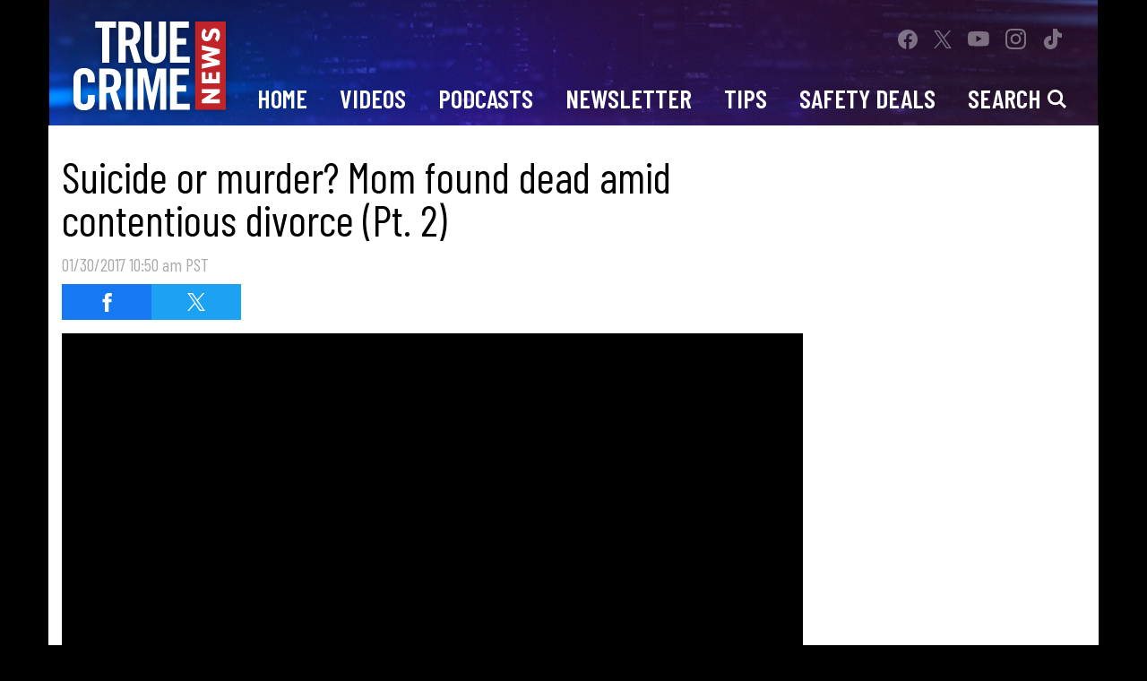

--- FILE ---
content_type: text/html; charset=UTF-8
request_url: https://truecrimenews.com/videos/0-apgsdrlc/
body_size: 20852
content:
<!doctype html>
<html lang="en" data-bs-theme="light" data-env="prod" data-device-view="desktop" data-viewer-country="US" class="device-view-desktop viewer-country-us">
<!--
app_version=3.5.4
benchmark=100ms
etag=854c53052f43ff3b86dc7a97a105bb0b
timestamp=1769231519
timestamp_iso=2026-01-24T05:11:59.513058Z
screen=desktop-video
-->
<head>
        <meta charset="utf-8">
    <meta http-equiv="content-type" content="text/html; charset=utf-8">
    <meta http-equiv="content-language" content="en">
    <meta http-equiv="X-UA-Compatible" content="IE=Edge,chrome=1">
    <meta name="viewport" content="width=device-width,initial-scale=1">
    <meta name="referrer" content="unsafe-url">

    <title>Suicide or murder? Mom found dead amid contentious divorce (Pt. 2)</title>

    
    <meta name="google-site-verification" content="-6s5z6nXpsQ84w7IPVM1rIQ2efKrEBSj1gClF7jaRbs" />
  <meta name="facebook-domain-verification" content="p8egs8nzm3mepo9ry5spzdakx3wjgy" />
  
          
  <link rel="canonical" href="https://truecrimenews.com/videos/0-apgsdrlc/">
  <meta name="robots" content="index,follow">
  <meta name="description" content="In the middle of a very contentious divorce, was that animosity so deep that it was enough to kill for?Full story: https://crimewatchdaily.com/2017/01/30/virginia-executive-stages-wifes-murder-to-look-like-suicide/">
      <link rel="image_src" href="https://tcd-images.akamaized.net/image/92/16by9/2017/01/30/92b76d34a8225a77bf7f85546d86ce00_xl.jpg">
  
          
      <script type="application/ld+json">
    {
      "@context": "https://schema.org",
      "@type": "VideoObject",
      "mainEntityOfPage": {
        "@type": "WebPage",
        "@id": "https://truecrimenews.com/videos/0-apgsdrlc/"
      },
      "name": "Suicide or murder? Mom found dead amid contentious divorce (Pt. 2)",
      "description": "In the middle of a very contentious divorce, was that animosity so deep that it was enough to kill for?\r\rFull story: https:\/\/crimewatchdaily.com\/2017\/01\/30\/virginia-executive-stages-wifes-murder-to-look-like-suicide\/",
              "thumbnailUrl": [
          "https://tcd-images.akamaized.net/image/92/4by3/2017/01/30/92b76d34a8225a77bf7f85546d86ce00_xl.jpg",
          "https://tcd-images.akamaized.net/image/92/1by1/2017/01/30/92b76d34a8225a77bf7f85546d86ce00_xl.jpg",
          "https://tcd-images.akamaized.net/image/92/16by9/2017/01/30/92b76d34a8225a77bf7f85546d86ce00_xl.jpg"
        ],
            "inLanguage": "en-US",
      "datePublished": "2017-01-30T18:50:00Z",
      "uploadDate": "2017-01-30T18:50:08Z",
      "dateCreated": "2017-01-30T18:50:08Z",
      "dateModified": "2017-01-30T18:50:08Z",
            "duration": "PT7M15S",
      "width": "560",
      "height": "315",
              "contentUrl": "https://wbcrimewatch-a.akamaihd.net/20170130/1956/0_apgsdrlc_0_gost7ai9_2.mp4",
            "author": {
        "@type": "Person",
        "name": "True Crime News Staff"
      },
      "publisher": {
        "@type": "Organization",
        "name": "True Crime News",
        "logo": {
          "@type": "ImageObject",
          "url": "https://static.truecrimenews.com/tcd-web/img/logos/logo-true-crime-daily-194x60-v1.png",
          "height": 60,
          "width": 194
        }
      }
    }
    </script>
  
      <meta property="fb:app_id" content="838695666213761">
  <meta property="fb:pages" content="831373266887467" />
  <meta property="article:publisher" content="https://www.facebook.com/mytruecrimenews/">
  <meta property="og:site_name" content="True Crime News">
  
      <meta property="og:type" content="video">
    <meta property="og:url" content="https://truecrimenews.com/videos/0-apgsdrlc/">
    <meta property="og:title" content="Suicide or murder? Mom found dead amid contentious divorce (Pt. 2)">
    <meta property="og:description" content="In the middle of a very contentious divorce, was that animosity so deep that it was enough to kill for?Full story: https://crimewatchdaily.com/2017/01/30/virginia-executive-stages-wifes-murder-to-look-like-suicide/">
          <meta property="og:image" content="https://tcd-images.akamaized.net/image/92/16by9/2017/01/30/92b76d34a8225a77bf7f85546d86ce00_xl.jpg">
      
      <meta name="twitter:site" content="@MyTrueCrimeNews">
  <meta property="twitter:MyTrueCrimeNews" content="2617950786" />
  
      <meta name="twitter:card" content="summary_large_image">
    <meta name="twitter:title" content="Suicide or murder? Mom found dead amid contentious divorce (Pt. 2)">
    <meta name="twitter:description" content="In the middle of a very contentious divorce, was that animosity so deep that it was enough to kill for?Full story: https://crimewatchdaily.com/2017/01/30/virginia-executive-stages-wifes-murder-to-look-like-suicide/">
          <meta name="twitter:image" content="https://tcd-images.akamaized.net/image/92/16by9/2017/01/30/92b76d34a8225a77bf7f85546d86ce00_xl.jpg">
      
    <link rel="icon" type="image/png" sizes="32x32" href="https://static.truecrimenews.com/tcd-web/icons/favicon-32x32.png">
  <link rel="icon" type="image/png" sizes="16x16" href="https://static.truecrimenews.com/tcd-web/icons/favicon-16x16.png">
  <link rel="mask-icon" color="#1c1b6b" href="https://static.truecrimenews.com/tcd-web/icons/safari-pinned-tab.svg">
  <link rel="shortcut icon" type="image/x-icon" href="https://static.truecrimenews.com/tcd-web/icons/favicon-48x48.ico">

  <meta name="apple-mobile-web-app-capable" content="yes">
  <meta name="apple-mobile-web-app-status-bar-style" content="#1c1b6b">
  <meta name="apple-mobile-web-app-title" content="truecrimenews.com">
  <link rel="apple-touch-icon" sizes="180x180" href="https://static.truecrimenews.com/tcd-web/icons/apple-touch-icon.png">

  <meta name="application-name" content="truecrimenews.com">
  <meta name="mobile-web-app-capable" content="yes">
  <meta name="theme-color" content="#1c1b6b">
  <link rel="icon" sizes="192x192" href="https://static.truecrimenews.com/tcd-web/icons/android-chrome-192x192.png">
  <link rel="icon" sizes="512x512" href="https://static.truecrimenews.com/tcd-web/icons/android-chrome-512x512.png">

  <meta name="msapplication-TileImage" content="https://static.truecrimenews.com/tcd-web/icons/mstile-150x150.png">
  <meta name="msapplication-TileColor" content="#1c1b6b">
  <meta name="msapplication-starturl" content="https://truecrimenews.com/?adid=IE9pin">
  <meta name="msapplication-navbutton-color" content="#1c1b6b">
  <meta name="msapplication-window" content="width=1024;height=768">
  <meta name="msapplication-tooltip" content="True Crime News">
  <meta name="msapplication-task" content="name=Home;action-uri=https://truecrimenews.com/;icon-uri=https://static.truecrimenews.com/tcd-web/icons/favicon-32x32.png">
  <meta name="msapplication-task" content="name=Videos;action-uri=https://truecrimenews.com/videos/;icon-uri=https://static.truecrimenews.com/tcd-web/icons/favicon-32x32.png">
  <meta name="msapplication-task" content="name=Photos;action-uri=https://truecrimenews.com/photos/;icon-uri=https://static.truecrimenews.com/tcd-web/icons/favicon-32x32.png">
  
    <link rel="preconnect" href="https://tcd-images.akamaized.net" crossorigin>
  <link rel="preconnect" href="https://static.truecrimenews.com" crossorigin>
  <link rel="preconnect" href="https://c.amazon-adsystem.com">
  <link rel="preconnect" href="https://googleads.g.doubleclick.net">
  <link rel="preconnect" href="https://securepubads.g.doubleclick.net">
  <link rel="preconnect" href="https://static.doubleclick.net">
  <link rel="preconnect" href="https://stats.g.doubleclick.net">
  <link rel="preconnect" href="https://www.google.com">
  <link rel="preconnect" href="https://www.google-analytics.com">
  
    <link rel="stylesheet" type="text/css" href="https://static.truecrimenews.com/tcd-web/client/v3.5/main.desktop.2731cd7feab03a97f712.css">
  
    <script id="app-globals">
            var SITE_BASE_URL = 'https://truecrimenews.com/';
      var STATIC_BASE_URL = 'https://static.truecrimenews.com/tcd-web/';
      var CLIENT_PUBLIC_PATH = 'https://static.truecrimenews.com/tcd-web/client/v3.5/main.desktop.ea6a59c2.js'.split('main.desktop')[0];
      var DAM_DEFAULT_BASE_URL = 'https://dam.truecrimenews.com/';
      var DAM_IMAGE_BASE_URL = 'https://tcd-images.akamaized.net/';
      var SHARE_BASE_URL = 'https://share.truecrimenews.com/';
      var WEB_BASE_URL = 'https://truecrimenews.com/';
      var DEVICE_VIEW = 'desktop';
      var VIEWER_COUNTRY = 'US';
      var GDPR_APPLIES = false;
      var APP_ENV = 'prod';
      var APP_VENDOR = 'tcd';
      var APP_NAME = 'web';
      var APP_VERSION = '3.5.4';
      var APP_BUILD = 'bf84dd1';
      var APP_DEPLOYMENT_ID = 'c1841b2663ff445fac284b21ec6f3c38';
      var CLOUD_PROVIDER = 'aws';
      var CLOUD_REGION = 'us-east-1';
      var CLOUD_ZONE = 'us-east-1b';
      var IS_STAFF = false;
      var CLIENT_PRELOADED_STATE = {flags: {"_schema":"pbj:tcd:sys:node:flagset:1-0-0","_id":"prod-web","status":"published","etag":"9283334bd4b9ba5b0122f4711a019ba7","created_at":"1611175105728973","updated_at":"1755804121611263","title":"prod-web","booleans":{"prebid_enabled":true,"amp_enabled":false,"tiktok_enabled":false,"prism_enabled":false}}};
      var dataLayer = dataLayer || [];
      var wbq = wbq || [];
      var googletag = googletag || {};
      googletag.cmd = googletag.cmd || [];
      var pbjs = pbjs || {};
      pbjs.que = pbjs.que || [];
          </script>

      <script id="main-desktop-js" src="https://static.truecrimenews.com/tcd-web/client/v3.5/main.desktop.ea6a59c2.js" defer></script>
    <script id="gpt-js" src="https://securepubads.g.doubleclick.net/tag/js/gpt.js" defer></script>
    <script>
        !function(a9,a,p,s,t,A,g){if(a[a9])return;function q(c,r){a[a9]._Q.push([c,r])}a[a9]={init:function(){q('i',arguments)},fetchBids:function(){q('f',arguments)},setDisplayBids:function(){},targetingKeys:function(){return[]},_Q:[]};A=p.createElement(s);A.async=!0;A.src=t;g=p.getElementsByTagName(s)[0];g.parentNode.insertBefore(A,g)}('apstag',window,document,'script','https://c.amazon-adsystem.com/aax2/apstag.js');
    </script>
      <!-- start: tcd:promotion:84254254-2361-4b77-9d77-5ca00409bfc9#html-head -->
<!-- end: tcd:promotion:84254254-2361-4b77-9d77-5ca00409bfc9#html-head -->
  
  

      <script id="onetrust-js" src="https://cdn.cookielaw.org/scripttemplates/otSDKStub.js" data-domain-script="01932c94-23ce-74ee-8ada-38904e9edd9d" defer></script>
  </head>

<body class="body-hidden body--section-videos  body-fb12b9e4-3d3a-5b76-8935-967f3052e14f">
<div class="skip-to-main-content-container">
      <a href="#main" class="skip-to-main-content-link">Skip to Main Content</a>
  </div>
<div id="fb-root"></div>
<div id="react-root"></div>
<div id="lightbox-root"></div>
<script>
wbq.push(function loadPage() {
  window.TCD.dispatch(window.TCD.actions.loadPage({
    title: "Suicide or murder? Mom found dead amid contentious divorce (Pt. 2)",
    url: 'https://truecrimenews.com/videos/0-apgsdrlc/',
    uri: '/videos/0-apgsdrlc/',
    query: {},
    benchmark: '100',
    etag: '854c53052f43ff3b86dc7a97a105bb0b',
    node: {"_schema":"pbj:tcd:ovp:node:video:1-0-0","_id":"fb12b9e4-3d3a-5b76-8935-967f3052e14f","status":"published","etag":"691098c5f768e54f78225cc074dbcc52","created_at":"1485802208000000","title":"Suicide or murder? Mom found dead amid contentious divorce (Pt. 2)","image_ref":"tcd:image-asset:image_jpg_20170130_92b76d34a8225a77bf7f85546d86ce00","is_live":false,"is_full_episode":false,"is_promo":false,"duration":435,"has_music":1,"allow_comments":true,"sharing_enabled":true,"description":"In the middle of a very contentious divorce, was that animosity so deep that it was enough to kill for?\r\rFull story: https:\/\/crimewatchdaily.com\/2017\/01\/30\/virginia-executive-stages-wifes-murder-to-look-like-suicide\/","recommendations_enabled":true,"show_related_videos":false,"tvpg_rating":"unknown","mezzanine_url":"https:\/\/cfvod.kaltura.com\/pd\/p\/1956951\/sp\/195695100\/serveFlavor\/entryId\/0_apgsdrlc\/v\/12\/flavorId\/0_wzti6o7k\/fileName\/Suicide_or_murder__Mom_found_dead_amid_contentious_divorce_(Pt._2)_(Source).mov\/name\/a.mov","youtube_video_id":"WTexQkedBG4","kaltura_entry_id":"0_apgsdrlc","kaltura_partner_id":"1956951","kaltura_sync_enabled":true,"kaltura_mp4_url":"https:\/\/wbcrimewatch-a.akamaihd.net\/20170130\/1956\/0_apgsdrlc_0_gost7ai9_2.mp4","kaltura_metadata":{"ShowNumber":"2101","AirDate":"1485763200","BlockPlaylist":"False"},"kaltura_flavors":[{"_schema":"pbj:triniti:ovp.kaltura::flavor:1-0-0","entry_id":"0_apgsdrlc","flavor_params_id":0,"id":"0_wzti6o7k","width":1280,"height":720,"bitrate":14131,"frame_rate":0,"is_original":false,"is_web":false,"video_codec_id":"avc1","status":"2","is_default":false,"version":0,"tags":["source"],"created_at":1485802212,"updated_at":1485802807,"size":733184,"url":"https:\/\/cfvod.kaltura.com\/pd\/p\/1956951\/sp\/195695100\/serveFlavor\/entryId\/0_apgsdrlc\/v\/12\/flavorId\/0_wzti6o7k\/fileName\/Suicide_or_murder__Mom_found_dead_amid_contentious_divorce_(Pt._2)_(Source).mov\/name\/a.mov"},{"_schema":"pbj:triniti:ovp.kaltura::flavor:1-0-0","entry_id":"0_apgsdrlc","flavor_params_id":487081,"id":"0_gost7ai9","width":1280,"height":720,"bitrate":2628,"frame_rate":0,"is_original":false,"is_web":false,"video_codec_id":"avc1","status":"2","is_default":false,"version":0,"tags":["web,mbr,dash"],"created_at":1485802808,"updated_at":1485803947,"size":136192,"url":"http:\/\/wbcrimewatch-a.akamaihd.net\/20170130\/1956\/0_apgsdrlc_0_gost7ai9_2.mp4"},{"_schema":"pbj:triniti:ovp.kaltura::flavor:1-0-0","entry_id":"0_apgsdrlc","flavor_params_id":487071,"id":"0_3jh05m4q","width":1280,"height":720,"bitrate":1541,"frame_rate":0,"is_original":false,"is_web":false,"video_codec_id":"avc1","status":"2","is_default":false,"version":0,"tags":["mobile,web,mbr,ipad,ipadnew,dash"],"created_at":1485802808,"updated_at":1485803948,"size":81817,"url":"http:\/\/wbcrimewatch-a.akamaihd.net\/20170130\/1956\/0_apgsdrlc_0_3jh05m4q_2.mp4"},{"_schema":"pbj:triniti:ovp.kaltura::flavor:1-0-0","entry_id":"0_apgsdrlc","flavor_params_id":487061,"id":"0_zk990urj","width":640,"height":360,"bitrate":964,"frame_rate":0,"is_original":false,"is_web":false,"video_codec_id":"avc1","status":"2","is_default":false,"version":0,"tags":["mobile,web,mbr,ipad,ipadnew,dash"],"created_at":1485802808,"updated_at":1485803948,"size":49561,"url":"http:\/\/wbcrimewatch-a.akamaihd.net\/20170130\/1956\/0_apgsdrlc_0_zk990urj_2.mp4"},{"_schema":"pbj:triniti:ovp.kaltura::flavor:1-0-0","entry_id":"0_apgsdrlc","flavor_params_id":487051,"id":"0_mc0ifmg7","width":640,"height":360,"bitrate":665,"frame_rate":0,"is_original":false,"is_web":false,"video_codec_id":"avc1","status":"2","is_default":false,"version":0,"tags":["mobile,web,mbr,iphone,iphonenew"],"created_at":1485802807,"updated_at":1485803948,"size":35328,"url":"http:\/\/wbcrimewatch-a.akamaihd.net\/20170130\/1956\/0_apgsdrlc_0_mc0ifmg7_2.mp4"},{"_schema":"pbj:triniti:ovp.kaltura::flavor:1-0-0","entry_id":"0_apgsdrlc","flavor_params_id":487041,"id":"0_f93i3v08","width":640,"height":360,"bitrate":469,"frame_rate":0,"is_original":false,"is_web":false,"video_codec_id":"avc1","status":"2","is_default":false,"version":0,"tags":["mobile,web,mbr,iphone,iphonenew"],"created_at":1485802807,"updated_at":1485803948,"size":24883,"url":"http:\/\/wbcrimewatch-a.akamaihd.net\/20170130\/1956\/0_apgsdrlc_0_f93i3v08_2.mp4"}],"tags":{"cf_slug":"0-apgsdrlc","cf_element":"kaltura-video","cf_guid":"ebb001d0-e71c-11e6-a46e-363437316635"},"published_at":"2017-01-30T18:50:00.000000Z","slug":"0-apgsdrlc","ads_enabled":true,"is_unlisted":false,"related_teaser_refs":["tcd:article-teaser:b5b97a77-f5c8-5f44-aaf3-6ff9a3b41a63"],"order_date":"2017-01-30T18:50:00.000000Z","hashtags":["DailyMystery"]},
    nodeRef: 'tcd:video:fb12b9e4-3d3a-5b76-8935-967f3052e14f',
    derefs: {"tcd:article-teaser:b5b97a77-f5c8-5f44-aaf3-6ff9a3b41a63":{"_schema":"pbj:tcd:curator:node:article-teaser:1-0-0","_id":"b5b97a77-f5c8-5f44-aaf3-6ff9a3b41a63","status":"published","etag":"937698ffe2bef257718c46d7bee80c6e","created_at":"1485826489000000","updated_at":"1611639490917148","title":"Suicide or murder? Mom found dead amid contentious divorce","order_date":"2018-12-09T13:00:00.000000Z","image_ref":"tcd:image-asset:image_jpg_20170130_56feae26daf25051a2086b6f253b1384","description":"In the middle of a very contentious divorce, was that animosity so deep that it was enough to kill for?","timeline_ref":"tcd:timeline:8886a52b-6fc0-5a8d-bbb9-f9425b01ae17","target_ref":"tcd:article:b071783c-5639-5208-8da9-f1f08eaa03b8","sync_with_target":false,"tags":{"cf_slug":"2017\/01\/31\/3c4a1c7e-e755-11e6-a930-373162633930","cf_element":"article-teaser","cf_guid":"5d171604-e756-11e6-9124-653935383962"},"published_at":"2018-12-09T13:00:00.000000Z","ads_enabled":true,"is_unlisted":false,"swipe":"Washington, d.c.","hashtags":["Murder","Suicide","Virginia","WashingtonDC"]}},
    screen: 'video',
    section: 'videos',
    subSection: '',
    theme: 'default',
    hasSidebar: true,
    sidebarSlot: 'desktop-video-sidebar'  }));
});
</script>

<script>
window['ga-disable-G-05JZWX9MD5'] = GDPR_APPLIES;
function gtag() { dataLayer.push(arguments); }
gtag('js', new Date());
gtag('config', 'G-05JZWX9MD5', { send_page_view: false });
wbq.push(function enableGoogleAnalytics() {
  window.TCD.utils.loadComscoreJs();
  watchConsent(function (canUse) {
    window['ga-disable-G-05JZWX9MD5'] = GDPR_APPLIES && !canUse('googleanalytics');
  });
});
</script>
<script id="gtag-js" src="https://www.googletagmanager.com/gtag/js?id=G-05JZWX9MD5" async defer></script>


      <div id="header-ad" class="header-ad container">
      <!-- start: tcd:promotion:84254254-2361-4b77-9d77-5ca00409bfc9#header -->
<!-- start: tcd:ad-widget:f2bac6cd-4a92-494c-9fb2-c1c2d2e13e0b -->
  
    

<div id="ad-skin" class="ad-container ad-size-skin"></div>
<script>
wbq.push(function renderAdWidget() {
  var config = {};
  config.widgetId = 'f2bac6cd-4a92-494c-9fb2-c1c2d2e13e0b';
  window.TCD.defineAdSlot(
    'ad-skin',
    '',
    'skin',
    {"tile":"skin"},
    config
  );
});
</script>

  
<script>
// app_version=3.5.4, device_view=desktop, viewer_country=US, ajax=false
// benchmark=100ms, etag=854c53052f43ff3b86dc7a97a105bb0b, timestamp=1769231519, timestamp_iso=2026-01-24T05:11:59.513058Z
wbq.push(function loadWidget() {
  window.TCD.dispatch(window.TCD.actions.loadWidget(
    {"_schema":"pbj:tcd:curator:node:ad-widget:1-0-0","_id":"f2bac6cd-4a92-494c-9fb2-c1c2d2e13e0b","status":"published","etag":"cf47a36f6d022074ba5ec7c6c3ff32e6","created_at":"1610404632803669","updated_at":"1748543847799533","title":"ad :: skin","show_border":false,"show_header":false,"ad_size":"skin","dfp_cust_params":{"tile":"skin"}},
    {"_schema":"pbj:triniti:common::render-context:1-0-1","cache_enabled":true,"cache_expiry":320,"platform":"web","device_view":"desktop","viewer_country":"US","promotion_slot":"header","section":"header","booleans":{"is_staff":false},"strings":{"rendering":"server"}},
    null,
    []
  ));
});
</script>

    
  <!-- end: tcd:ad-widget:f2bac6cd-4a92-494c-9fb2-c1c2d2e13e0b -->
<!-- start: tcd:ad-widget:40bc1f81-a613-4048-9679-684727960488 -->
  
    

<div id="ad-interstitial" class="ad-container ad-size-leaderboard"></div>
<script>
wbq.push(function renderAdWidget() {
  var config = {"kargo_enabled":"true","kargo_placementId":"_ite73xX7VB"};
  config.widgetId = '40bc1f81-a613-4048-9679-684727960488';
  window.TCD.defineAdSlot(
    'ad-interstitial',
    '',
    'leaderboard',
    {"tile":"interstitial"},
    config
  );
});
</script>

  
<script>
// app_version=3.5.4, device_view=desktop, viewer_country=US, ajax=false
// benchmark=100ms, etag=854c53052f43ff3b86dc7a97a105bb0b, timestamp=1769231519, timestamp_iso=2026-01-24T05:11:59.513058Z
wbq.push(function loadWidget() {
  window.TCD.dispatch(window.TCD.actions.loadWidget(
    {"_schema":"pbj:tcd:curator:node:ad-widget:1-0-0","_id":"40bc1f81-a613-4048-9679-684727960488","status":"published","etag":"c361c5cd580d028e6279b6d27dcd9c50","created_at":"1610404751768837","updated_at":"1748543833709457","title":"ad :: interstitial","show_border":false,"show_header":false,"ad_size":"leaderboard","dfp_cust_params":{"tile":"interstitial"},"tags":{"kargo_enabled":"true","kargo_placementId":"_ite73xX7VB"}},
    {"_schema":"pbj:triniti:common::render-context:1-0-1","cache_enabled":true,"cache_expiry":320,"platform":"web","device_view":"desktop","viewer_country":"US","promotion_slot":"header","section":"header","booleans":{"is_staff":false},"strings":{"rendering":"server"}},
    null,
    []
  ));
});
</script>

    
  <!-- end: tcd:ad-widget:40bc1f81-a613-4048-9679-684727960488 -->
<!-- start: tcd:ad-widget:86d8b5ef-f909-40e6-8f6d-df26caff482a -->
  
    

<script>
wbq.push(function renderAdWidget() {
  var config = {"appnexus_enabled":"true","appnexus_placementId":"20992600","do_not_write_div":"true","kargo_placementId":"_gBhfn3FM2q","ix_enabled":"true","kargo_enabled":"true","criteo_enabled":"true","ix_siteId":"623650","rubicon_enabled":"true"};
  config.widgetId = '86d8b5ef-f909-40e6-8f6d-df26caff482a';
  window.TCD.defineAdSlot(
    'ad-gallery-corner',
    '',
    'medium_rectangle',
    {"tile":"gallery-corner"},
    config
  );
});
</script>

  
<script>
// app_version=3.5.4, device_view=desktop, viewer_country=US, ajax=false
// benchmark=100ms, etag=854c53052f43ff3b86dc7a97a105bb0b, timestamp=1769231519, timestamp_iso=2026-01-24T05:11:59.513058Z
wbq.push(function loadWidget() {
  window.TCD.dispatch(window.TCD.actions.loadWidget(
    {"_schema":"pbj:tcd:curator:node:ad-widget:1-0-0","_id":"86d8b5ef-f909-40e6-8f6d-df26caff482a","status":"published","etag":"4156e6830f82a6b6aae02151cc7ea616","created_at":"1610405643396184","updated_at":"1748543794274207","title":"ad :: gallery-corner","show_border":false,"show_header":false,"ad_size":"medium_rectangle","dfp_cust_params":{"tile":"gallery-corner"},"tags":{"appnexus_enabled":"true","appnexus_placementId":"20992600","do_not_write_div":"true","kargo_placementId":"_gBhfn3FM2q","ix_enabled":"true","kargo_enabled":"true","criteo_enabled":"true","ix_siteId":"623650","rubicon_enabled":"true"}},
    {"_schema":"pbj:triniti:common::render-context:1-0-1","cache_enabled":true,"cache_expiry":320,"platform":"web","device_view":"desktop","viewer_country":"US","promotion_slot":"header","section":"header","booleans":{"is_staff":false},"strings":{"rendering":"server"}},
    null,
    []
  ));
});
</script>

    
  <!-- end: tcd:ad-widget:86d8b5ef-f909-40e6-8f6d-df26caff482a -->
<!-- start: tcd:ad-widget:ce049120-1e23-435e-864e-3860d2c4a55c -->
  
    

<script>
wbq.push(function renderAdWidget() {
  var config = {"appnexus_enabled":"true","appnexus_placementId":"20992640","do_not_write_div":"true","kargo_placementId":"_ite73xX7VB","ix_enabled":"true","kargo_enabled":"true","criteo_enabled":"true","ix_siteId":"623651","rubicon_enabled":"true"};
  config.widgetId = 'ce049120-1e23-435e-864e-3860d2c4a55c';
  window.TCD.defineAdSlot(
    'ad-adhesion',
    '',
    'leaderboard',
    {"tile":"adhesion"},
    config
  );
});
</script>

  
<script>
// app_version=3.5.4, device_view=desktop, viewer_country=US, ajax=false
// benchmark=100ms, etag=854c53052f43ff3b86dc7a97a105bb0b, timestamp=1769231519, timestamp_iso=2026-01-24T05:11:59.513058Z
wbq.push(function loadWidget() {
  window.TCD.dispatch(window.TCD.actions.loadWidget(
    {"_schema":"pbj:tcd:curator:node:ad-widget:1-0-0","_id":"ce049120-1e23-435e-864e-3860d2c4a55c","status":"published","etag":"9aa415b6ed103f49d0b1d5307dca0dc1","created_at":"1610406558214617","updated_at":"1748543181689452","title":"ad :: desktop :: adhesion","show_border":false,"show_header":false,"ad_size":"leaderboard","dfp_cust_params":{"tile":"adhesion"},"tags":{"appnexus_enabled":"true","appnexus_placementId":"20992640","do_not_write_div":"true","kargo_placementId":"_ite73xX7VB","ix_enabled":"true","kargo_enabled":"true","criteo_enabled":"true","ix_siteId":"623651","rubicon_enabled":"true"}},
    {"_schema":"pbj:triniti:common::render-context:1-0-1","cache_enabled":true,"cache_expiry":320,"platform":"web","device_view":"desktop","viewer_country":"US","promotion_slot":"header","section":"header","booleans":{"is_staff":false},"strings":{"rendering":"server"}},
    null,
    []
  ));
});
</script>

    
  <!-- end: tcd:ad-widget:ce049120-1e23-435e-864e-3860d2c4a55c -->
<!-- start: tcd:ad-widget:c9d13c78-e101-4086-b3ed-b3a9ffcb77b1 -->
  
    

<div id="ad-header" class="ad-container ad-size-billboard"></div>
<script>
wbq.push(function renderAdWidget() {
  var config = {"appnexus_enabled":"true","appnexus_placementId":"20992651","kargo_placementId":"_rJ1TM93Ni7","ix_enabled":"true","kargo_enabled":"true","criteo_enabled":"true","ix_siteId":"623652","rubicon_enabled":"true"};
  config.widgetId = 'c9d13c78-e101-4086-b3ed-b3a9ffcb77b1';
  window.TCD.defineAdSlot(
    'ad-header',
    '',
    'billboard',
    {"tile":"header"},
    config
  );
});
</script>

  
<script>
// app_version=3.5.4, device_view=desktop, viewer_country=US, ajax=false
// benchmark=100ms, etag=854c53052f43ff3b86dc7a97a105bb0b, timestamp=1769231519, timestamp_iso=2026-01-24T05:11:59.513058Z
wbq.push(function loadWidget() {
  window.TCD.dispatch(window.TCD.actions.loadWidget(
    {"_schema":"pbj:tcd:curator:node:ad-widget:1-0-0","_id":"c9d13c78-e101-4086-b3ed-b3a9ffcb77b1","status":"published","etag":"ac936d2828371b77d66ca6e87d008947","created_at":"1610406652256259","updated_at":"1748543497675109","title":"ad :: desktop :: header","show_border":false,"show_header":false,"ad_size":"billboard","dfp_cust_params":{"tile":"header"},"tags":{"appnexus_enabled":"true","appnexus_placementId":"20992651","kargo_placementId":"_rJ1TM93Ni7","ix_enabled":"true","kargo_enabled":"true","criteo_enabled":"true","ix_siteId":"623652","rubicon_enabled":"true"}},
    {"_schema":"pbj:triniti:common::render-context:1-0-1","cache_enabled":true,"cache_expiry":320,"platform":"web","device_view":"desktop","viewer_country":"US","promotion_slot":"header","section":"header","booleans":{"is_staff":false},"strings":{"rendering":"server"}},
    null,
    []
  ));
});
</script>

    
  <!-- end: tcd:ad-widget:c9d13c78-e101-4086-b3ed-b3a9ffcb77b1 -->
<!-- start: tcd:ad-widget:664f9ef0-cad8-42b0-ae58-e9d485c60da6 -->
  
    

<script>
wbq.push(function renderAdWidget() {
  var config = {"appnexus_enabled":"true","appnexus_placementId":"20992713","do_not_write_div":"true","kargo_placementId":"_ite73xX7VB","ix_enabled":"true","kargo_enabled":"true","criteo_enabled":"true","ix_siteId":"623655","rubicon_enabled":"true"};
  config.widgetId = '664f9ef0-cad8-42b0-ae58-e9d485c60da6';
  window.TCD.defineAdSlot(
    'ad-tetris3',
    '',
    'leaderboard',
    {"tile":"tetris3"},
    config
  );
});
</script>

  
<script>
// app_version=3.5.4, device_view=desktop, viewer_country=US, ajax=false
// benchmark=100ms, etag=854c53052f43ff3b86dc7a97a105bb0b, timestamp=1769231519, timestamp_iso=2026-01-24T05:11:59.513058Z
wbq.push(function loadWidget() {
  window.TCD.dispatch(window.TCD.actions.loadWidget(
    {"_schema":"pbj:tcd:curator:node:ad-widget:1-0-0","_id":"664f9ef0-cad8-42b0-ae58-e9d485c60da6","status":"published","etag":"bb935a808e3b18624b594661fc209fe6","created_at":"1610408358166142","updated_at":"1748543710121500","title":"ad :: desktop :: tetris3","show_border":false,"show_header":true,"ad_size":"leaderboard","dfp_cust_params":{"tile":"tetris3"},"tags":{"appnexus_enabled":"true","appnexus_placementId":"20992713","do_not_write_div":"true","kargo_placementId":"_ite73xX7VB","ix_enabled":"true","kargo_enabled":"true","criteo_enabled":"true","ix_siteId":"623655","rubicon_enabled":"true"}},
    {"_schema":"pbj:triniti:common::render-context:1-0-1","cache_enabled":true,"cache_expiry":320,"platform":"web","device_view":"desktop","viewer_country":"US","promotion_slot":"header","section":"header","booleans":{"is_staff":false},"strings":{"rendering":"server"}},
    null,
    []
  ));
});
</script>

    
  <!-- end: tcd:ad-widget:664f9ef0-cad8-42b0-ae58-e9d485c60da6 -->
<!-- start: tcd:ad-widget:d9bbb76c-ca37-4b34-b1d9-f4458e7d1f67 -->
  
    

<script>
wbq.push(function renderAdWidget() {
  var config = {"appnexus_enabled":"true","appnexus_placementId":"20992714","do_not_write_div":"true","kargo_placementId":"_ite73xX7VB","ix_enabled":"true","kargo_enabled":"true","criteo_enabled":"true","ix_siteId":"623656","rubicon_enabled":"true"};
  config.widgetId = 'd9bbb76c-ca37-4b34-b1d9-f4458e7d1f67';
  window.TCD.defineAdSlot(
    'ad-tetris8',
    '',
    'leaderboard',
    {"tile":"tetris8"},
    config
  );
});
</script>

  
<script>
// app_version=3.5.4, device_view=desktop, viewer_country=US, ajax=false
// benchmark=100ms, etag=854c53052f43ff3b86dc7a97a105bb0b, timestamp=1769231519, timestamp_iso=2026-01-24T05:11:59.513058Z
wbq.push(function loadWidget() {
  window.TCD.dispatch(window.TCD.actions.loadWidget(
    {"_schema":"pbj:tcd:curator:node:ad-widget:1-0-0","_id":"d9bbb76c-ca37-4b34-b1d9-f4458e7d1f67","status":"published","etag":"4f5800038853c32426e111d49786a104","created_at":"1610408479310184","updated_at":"1748543746606875","title":"ad :: desktop :: tetris8","show_border":false,"show_header":true,"ad_size":"leaderboard","dfp_cust_params":{"tile":"tetris8"},"tags":{"appnexus_enabled":"true","appnexus_placementId":"20992714","do_not_write_div":"true","kargo_placementId":"_ite73xX7VB","ix_enabled":"true","kargo_enabled":"true","criteo_enabled":"true","ix_siteId":"623656","rubicon_enabled":"true"}},
    {"_schema":"pbj:triniti:common::render-context:1-0-1","cache_enabled":true,"cache_expiry":320,"platform":"web","device_view":"desktop","viewer_country":"US","promotion_slot":"header","section":"header","booleans":{"is_staff":false},"strings":{"rendering":"server"}},
    null,
    []
  ));
});
</script>

    
  <!-- end: tcd:ad-widget:d9bbb76c-ca37-4b34-b1d9-f4458e7d1f67 -->
<!-- start: tcd:ad-widget:5c824644-f5b7-4cb8-9098-e91c402d6ba9 -->
  
    

<script>
wbq.push(function renderAdWidget() {
  var config = {"appnexus_enabled":"true","appnexus_placementId":"20992715","do_not_write_div":"true","kargo_placementId":"_ite73xX7VB","ix_enabled":"true","kargo_enabled":"truw","criteo_enabled":"true","ix_siteId":"623657","rubicon_enabled":"true"};
  config.widgetId = '5c824644-f5b7-4cb8-9098-e91c402d6ba9';
  window.TCD.defineAdSlot(
    'ad-tetris13',
    '',
    'leaderboard',
    {"tile":"tetris13"},
    config
  );
});
</script>

  
<script>
// app_version=3.5.4, device_view=desktop, viewer_country=US, ajax=false
// benchmark=100ms, etag=854c53052f43ff3b86dc7a97a105bb0b, timestamp=1769231519, timestamp_iso=2026-01-24T05:11:59.513058Z
wbq.push(function loadWidget() {
  window.TCD.dispatch(window.TCD.actions.loadWidget(
    {"_schema":"pbj:tcd:curator:node:ad-widget:1-0-0","_id":"5c824644-f5b7-4cb8-9098-e91c402d6ba9","status":"published","etag":"10ca3a5020eed845f505a2c09a8f736c","created_at":"1610408532112010","updated_at":"1748543677493400","title":"ad :: desktop :: tetris13","show_border":false,"show_header":true,"ad_size":"leaderboard","dfp_cust_params":{"tile":"tetris13"},"tags":{"appnexus_enabled":"true","appnexus_placementId":"20992715","do_not_write_div":"true","kargo_placementId":"_ite73xX7VB","ix_enabled":"true","kargo_enabled":"truw","criteo_enabled":"true","ix_siteId":"623657","rubicon_enabled":"true"}},
    {"_schema":"pbj:triniti:common::render-context:1-0-1","cache_enabled":true,"cache_expiry":320,"platform":"web","device_view":"desktop","viewer_country":"US","promotion_slot":"header","section":"header","booleans":{"is_staff":false},"strings":{"rendering":"server"}},
    null,
    []
  ));
});
</script>

    
  <!-- end: tcd:ad-widget:5c824644-f5b7-4cb8-9098-e91c402d6ba9 -->
<!-- start: tcd:ad-widget:a3dba40c-0ed8-47eb-ae45-5575b31b035d -->
  
    

<script>
wbq.push(function renderAdWidget() {
  var config = {"appnexus_enabled":"true","appnexus_placementId":"20992734","do_not_write_div":"true","kargo_placementId":"_rJ1TM93Ni7","ix_enabled":"true","kargo_enabled":"true","criteo_enabled":"true","ix_siteId":"623658","rubicon_enabled":"true"};
  config.widgetId = 'a3dba40c-0ed8-47eb-ae45-5575b31b035d';
  window.TCD.defineAdSlot(
    'ad-footer',
    '',
    'leaderboard_flex',
    {"tile":"footer"},
    config
  );
});
</script>

  
<script>
// app_version=3.5.4, device_view=desktop, viewer_country=US, ajax=false
// benchmark=100ms, etag=854c53052f43ff3b86dc7a97a105bb0b, timestamp=1769231519, timestamp_iso=2026-01-24T05:11:59.513058Z
wbq.push(function loadWidget() {
  window.TCD.dispatch(window.TCD.actions.loadWidget(
    {"_schema":"pbj:tcd:curator:node:ad-widget:1-0-0","_id":"a3dba40c-0ed8-47eb-ae45-5575b31b035d","status":"published","etag":"fcfc4818f594a086f7849243d8eb615e","created_at":"1610739956406869","updated_at":"1748543273906788","title":"ad :: desktop :: footer","show_border":false,"show_header":true,"ad_size":"leaderboard_flex","dfp_cust_params":{"tile":"footer"},"tags":{"appnexus_enabled":"true","appnexus_placementId":"20992734","do_not_write_div":"true","kargo_placementId":"_rJ1TM93Ni7","ix_enabled":"true","kargo_enabled":"true","criteo_enabled":"true","ix_siteId":"623658","rubicon_enabled":"true"}},
    {"_schema":"pbj:triniti:common::render-context:1-0-1","cache_enabled":true,"cache_expiry":320,"platform":"web","device_view":"desktop","viewer_country":"US","promotion_slot":"header","section":"header","booleans":{"is_staff":false},"strings":{"rendering":"server"}},
    null,
    []
  ));
});
</script>

    
  <!-- end: tcd:ad-widget:a3dba40c-0ed8-47eb-ae45-5575b31b035d -->
<!-- end: tcd:promotion:84254254-2361-4b77-9d77-5ca00409bfc9#header -->
    </div>
    <header id="header" class="masthead">
  <div class="container masthead__container">
    <div class="masthead__header">
      <a class="masthead-logo__link" href="https://truecrimenews.com/">
        <svg xmlns="http://www.w3.org/2000/svg" viewBox="0 0 170 100" class="no-fill"><title>True Crime News</title><path fill="#c02328" d="M135.78 0H170v98.54h-34.22z"/><path fill="#fff" d="M32 6.89h-7.65V0h23.21v6.89h-7.65v39.14H32V6.89zM58.2 46.03h-7.9V0h11.09c8.86 0 13.39 3.76 13.39 13.58 0 7.4-2.87 10.39-5.55 11.6l6.69 20.85H67.9l-5.61-19.06c-1.02.13-2.68.19-4.08.19v18.87zm0-25.37h2.81c4.27 0 5.87-1.59 5.87-7.08s-1.6-7.08-5.87-7.08H58.2v14.16zM78.99 0h7.91v34.74c0 3.38 1.34 5.04 4.21 5.04s4.21-1.66 4.21-5.04V0h7.91v34.43c0 7.91-4.59 12.24-12.11 12.24s-12.11-4.34-12.11-12.24V0zM107.68 46.03V0h21.17v6.89h-13.26v11.86h10.2v6.89h-10.2v13.52h14.15v6.89h-22.06zM15.94 67.87V64.3c0-3.89-1.79-5.55-3.83-5.55-3.19 0-4.21 1.66-4.21 5.1v23.33c0 3.44 1.02 5.1 4.21 5.1 2.87 0 3.83-1.66 3.83-4.65v-5.55h7.91v5.29c0 6.5-3.83 11.79-11.73 11.79C3.83 99.18 0 93.89 0 87.38V63.67c0-6.5 3.83-11.79 12.11-11.79 7.91 0 11.73 5.74 11.73 12.62v3.38h-7.9zM36.59 98.54h-7.91V52.51h11.09c8.86 0 13.39 3.76 13.39 13.58 0 7.4-2.87 10.39-5.55 11.6l6.69 20.85h-8.03l-5.61-19.06c-1.02.13-2.68.19-4.08.19v18.87zm0-25.37h2.81c4.27 0 5.87-1.59 5.87-7.08s-1.59-7.08-5.87-7.08h-2.81v14.16zM58.46 98.54V52.51h7.91v46.03h-7.91zM103.6 52.51v46.03h-6.89V62.58h-.13l-7.14 35.96h-3.83l-7.14-35.96h-.13v35.96h-6.89V52.51h10.39l5.61 26.9h.13l5.61-26.9h10.41zM107.68 98.54V52.51h21.17v6.89h-13.26v11.86h10.2v6.89h-10.2v13.52h14.15v6.89h-22.06zM143.17 75.48h19.99v3.88l-11.07 7.36h11.07v4.52h-19.99v-3.82L154.39 80h-11.21v-4.52zM143.17 56.45h4v7.82h3.65v-6.95h4v6.95h4.35v-7.82h4v12.63h-19.99V56.45zM163.16 43.67v4.52l-19.99 4.46v-5.22l11.94-2.17-11.94-3.53v-4.2l12.02-3.62-12.02-2.17v-5.22l19.99 4.46v4.55l-12.92 4.09 12.92 4.05zM148.71 11.31c-1.33.78-1.83 1.77-1.83 3.56 0 1.59.72 2.29 1.74 2.29 1.19 0 1.85-1.04 2.58-3.56 1.25-4.35 2.87-6 6.29-6 3.62 0 5.97 2.43 5.97 6.98 0 3.65-.9 6.11-3.27 8l-2.52-3.59c1.25-.98 1.8-2.2 1.8-4 0-1.85-.78-2.58-1.74-2.58-1.16 0-1.74.81-2.69 3.77-1.3 4.06-3.16 5.79-6.37 5.79-3.3 0-5.77-2.17-5.77-7.04 0-3.19 1.07-5.77 3.27-7.19l2.54 3.57z"/></svg>
      </a><!--/.masthead-logo-->
    </div>

    <div class="masthead__nav-container">
      <div class="masthead__social">
        <div class="masthead__social-list">
          <a class="masthead__social-list-item masthead__social-list--facebook" href="https://www.facebook.com/mytruecrimenews" target="_blank">
            <svg role="img" aria-hidden="true" xmlns="http://www.w3.org/2000/svg" width="22px" height="22px" viewBox="0 0 24 24"><title>Facebook</title><path d="M12 0C5.373 0 0 5.373 0 12c0 6.016 4.432 10.984 10.206 11.852V15.18H7.237v-3.154h2.969V9.927c0-3.475 1.693-5 4.581-5 1.383 0 2.115.103 2.461.149v2.753h-1.97c-1.226 0-1.654 1.163-1.654 2.473v1.724h3.593l-.487 3.154h-3.106v8.697C19.481 23.083 24 18.075 24 12c0-6.627-5.373-12-12-12z"/></svg>
          </a>
          <a class="masthead__social-list-item masthead__social-list--twitter" href="https://x.com/MyTrueCrimeNews" target="_blank">
            <svg aria-hidden="true" height="20px" role="img" viewBox="0 0 1200 1227" width="20px" xmlns="http://www.w3.org/2000/svg"><title>Twitter</title><path d="M714.163 519.284L1160.89 0H1055.03L667.137 450.887L357.328 0H0L468.492 681.821L0 1226.37H105.866L515.491 750.218L842.672 1226.37H1200L714.137 519.284H714.163ZM569.165 687.828L521.697 619.934L144.011 79.6944H306.615L611.412 515.685L658.88 583.579L1055.08 1150.3H892.476L569.165 687.854V687.828Z"></path></svg>
          </a>
          <a class="masthead__social-list-item masthead__social-list--youtube" href="https://www.youtube.com/@mytruecrimenews" target="_blank">
            <svg role="img" aria-hidden="true" xmlns='http://www.w3.org/2000/svg' width="24px" height="17px" viewBox='0 0 24 17'><title>YouTube</title><path d="M12.179 0c1.289.006 7.436.054 9.106.504a2.97 2.97 0 012.105 2.073c.465 1.674.491 4.997.492 5.587v.101c0 .22-.015 3.863-.492 5.648a2.97 2.97 0 01-2.105 2.073c-1.67.433-7.817.48-9.106.484h-.392c-1.075-.003-7.462-.042-9.19-.503a2.97 2.97 0 01-2.105-2.074C.06 12.293.007 9.136 0 8.394v-.317c.006-.738.059-3.882.49-5.5A3.03 3.03 0 012.598.484c1.67-.432 7.817-.479 9.106-.483zM9.561 4.71v7.053l6.216-3.527L9.561 4.71z" /></svg>
          </a>
          <a class="masthead__social-list-item masthead__social-list--instagram" href="https://instagram.com/mytruecrimenews" target="_blank">
            <svg role="img" aria-hidden="true" xmlns='http://www.w3.org/2000/svg' width='23px' height='23px' viewBox='0 0 24 24'><title>Instagram</title><path d='M12 0c3.26 0 3.667.012 4.947.072 1.277.059 2.148.261 2.913.558a5.847 5.847 0 0 1 2.126 1.384A5.89 5.89 0 0 1 23.37 4.14c.296.764.498 1.636.558 2.913C23.985 8.333 24 8.74 24 12s-.012 3.667-.072 4.947c-.059 1.277-.262 2.148-.558 2.913a5.86 5.86 0 0 1-1.384 2.126 5.898 5.898 0 0 1-2.126 1.384c-.765.296-1.636.498-2.913.558-1.28.057-1.687.072-4.947.072s-3.667-.012-4.947-.072c-1.277-.059-2.147-.262-2.913-.558a5.868 5.868 0 0 1-2.126-1.384A5.885 5.885 0 0 1 .63 19.86c-.297-.765-.498-1.636-.558-2.913C.015 15.667 0 15.26 0 12s.012-3.667.072-4.947C.131 5.775.333 4.905.63 4.14a5.855 5.855 0 0 1 1.384-2.126A5.876 5.876 0 0 1 4.14.63C4.905.333 5.775.132 7.053.072 8.333.015 8.74 0 12 0zm4.85 2.231c-1.265-.055-1.647-.071-4.895-.101-3.209 0-3.584.015-4.859.06-1.17.06-1.801.255-2.221.421-.569.209-.96.479-1.379.898-.421.421-.69.811-.9 1.381-.165.42-.359 1.064-.42 2.234-.045 1.275-.061 1.665-.061 4.861 0 3.195.016 3.584.061 4.844.061 1.17.255 1.815.42 2.235.21.556.479.961.9 1.38.419.42.81.675 1.379.899.42.165 1.065.36 2.236.421 1.273.059 1.648.074 4.859.074 3.21 0 3.585-.013 4.859-.07 1.17-.053 1.815-.249 2.235-.413a3.744 3.744 0 0 0 1.38-.896c.42-.422.675-.82.899-1.382.165-.422.36-1.057.421-2.227.059-1.265.074-1.646.074-4.85 0-3.204-.013-3.584-.07-4.85-.053-1.17-.249-1.805-.413-2.227a3.707 3.707 0 0 0-.896-1.381 3.727 3.727 0 0 0-1.382-.896c-.422-.166-1.057-.36-2.227-.415zM12 5.838a6.162 6.162 0 1 1 0 12.324 6.162 6.162 0 1 1 0-12.324zM12 16c2.21 0 4-1.79 4-4s-1.79-4-4-4-4 1.79-4 4 1.79 4 4 4zm7.846-10.405a1.441 1.441 0 0 1-2.88 0 1.44 1.44 0 0 1 2.88 0z'/></svg>
          </a>
          <a class="masthead__social-list-item masthead__social-list--tiktok" href="https://tiktok.com/@mytruecrimenews" target="_blank">
            <svg role="img" aria-hidden="true" xmlns='http://www.w3.org/2000/svg' width='23px' height='23px' viewBox='0 0 24 24'><title>TikTok</title><path d='M13 0l-.4.4v8.1c0 8.8 0 8-.2 8.5-.6 1.8-3 2.4-4.4 1a2.7 2.7 0 011.7-4.5c.5 0 .7-.2.8-.4V8.7c-.1-.3-.3-.4-.9-.4a7.8 7.8 0 00-6.8 11.4 7.9 7.9 0 0014.8-2.2l.1-4.4V9.3l.4.2c1.5.7 4 1.2 4.6.8.3-.2.3 0 .3-2.5V5.6c-.2-.2-.4-.3-.9-.3-2.4-.2-4.2-2-4.4-4.4 0-.5 0-.7-.4-.8l-.1-.1H13z'/></svg>
          </a>
        </div>
      </div>

      <nav class="masthead__nav" aria-label="Main Nav">
        <div class="masthead__nav-dropdown-container">
          <button id="js-masthead-dropdown" class="js__masthead-dropdown masthead__nav-link masthead__nav-link--menu" type="button" aria-label="Toggle navigation">
            <span class="masthead__hamburger"  role="img" aria-hidden="true" aria-label="Menu Button">
              <span class="masthead__hamburger-bar masthead__hamburger-bar--top" aria-hidden="true"></span>
              <span class="masthead__hamburger-bar masthead__hamburger-bar--middle" aria-hidden="true"></span>
              <span class="masthead__hamburger-bar masthead__hamburger-bar--bottom" aria-hidden="true"></span>
            </span>
            <span class="d-none d-sm-inline-block">Menu</span>
          </button>
          <div class="masthead__nav-dropdown">
            <a class="masthead__nav-dropdown-link masthead__nav-dropdown-link--home" href="https://truecrimenews.com/">Home</a>
            <a class="masthead__nav-dropdown-link masthead__nav-dropdown-link--videos" href="https://truecrimenews.com/videos/">Videos</a>
            <a class="masthead__nav-dropdown-link masthead__nav-dropdown-link--podcasts" href="https://truecrimenews.com/pages/podcasts/">Podcasts</a>
            <a class="masthead__nav-dropdown-link masthead__nav-dropdown-link--newsletter" href="https://truecrimenews.com/pages/newsletter/">Newsletter Sign Up</a>
            <a class="masthead__nav-dropdown-link masthead__nav-dropdown-link--tips" href="https://truecrimenews.com/pages/contact-us/">Tips</a>
            <a class="masthead__nav-dropdown-link masthead__nav-dropdown-link--safety-deals" href="https://truecrimenews.com/safety/?utm_content=nav" target="_blank">Safety Deals</a>
            <div class="masthead__social-list masthead__social-list--dropdown">
              <a class="masthead__social-list-item masthead__social-list--facebook" href="https://www.facebook.com/mytruecrimenews" target="_blank">
                <svg role="img" aria-hidden="true" xmlns="http://www.w3.org/2000/svg" width="22px" height="22px" viewBox="0 0 24 24"><title>Facebook</title><path d="M12 0C5.373 0 0 5.373 0 12c0 6.016 4.432 10.984 10.206 11.852V15.18H7.237v-3.154h2.969V9.927c0-3.475 1.693-5 4.581-5 1.383 0 2.115.103 2.461.149v2.753h-1.97c-1.226 0-1.654 1.163-1.654 2.473v1.724h3.593l-.487 3.154h-3.106v8.697C19.481 23.083 24 18.075 24 12c0-6.627-5.373-12-12-12z"/></svg>
              </a>
              <a class="masthead__social-list-item masthead__social-list--twitter" href="https://x.com/MyTrueCrimeNews" target="_blank">
                <svg aria-hidden="true" height="20px" role="img" viewBox="0 0 1200 1227" width="20px" xmlns="http://www.w3.org/2000/svg"><title>Twitter</title><path d="M714.163 519.284L1160.89 0H1055.03L667.137 450.887L357.328 0H0L468.492 681.821L0 1226.37H105.866L515.491 750.218L842.672 1226.37H1200L714.137 519.284H714.163ZM569.165 687.828L521.697 619.934L144.011 79.6944H306.615L611.412 515.685L658.88 583.579L1055.08 1150.3H892.476L569.165 687.854V687.828Z"></path></svg>
              </a>
              <a class="masthead__social-list-item masthead__social-list--youtube" href="https://www.youtube.com/@mytruecrimenews" target="_blank">
                <svg role="img" aria-hidden="true" xmlns='http://www.w3.org/2000/svg' width="24px" height="17px" viewBox='0 0 24 17'><title>YouTube</title><path d="M12.179 0c1.289.006 7.436.054 9.106.504a2.97 2.97 0 012.105 2.073c.465 1.674.491 4.997.492 5.587v.101c0 .22-.015 3.863-.492 5.648a2.97 2.97 0 01-2.105 2.073c-1.67.433-7.817.48-9.106.484h-.392c-1.075-.003-7.462-.042-9.19-.503a2.97 2.97 0 01-2.105-2.074C.06 12.293.007 9.136 0 8.394v-.317c.006-.738.059-3.882.49-5.5A3.03 3.03 0 012.598.484c1.67-.432 7.817-.479 9.106-.483zM9.561 4.71v7.053l6.216-3.527L9.561 4.71z" /></svg>
              </a>
              <a class="masthead__social-list-item masthead__social-list--instagram" href="https://instagram.com/mytruecrimenews" target="_blank">
                <svg role="img" aria-hidden="true" xmlns='http://www.w3.org/2000/svg' width='23px' height='23px' viewBox='0 0 24 24'><title>Instagram</title><path d='M12 0c3.26 0 3.667.012 4.947.072 1.277.059 2.148.261 2.913.558a5.847 5.847 0 0 1 2.126 1.384A5.89 5.89 0 0 1 23.37 4.14c.296.764.498 1.636.558 2.913C23.985 8.333 24 8.74 24 12s-.012 3.667-.072 4.947c-.059 1.277-.262 2.148-.558 2.913a5.86 5.86 0 0 1-1.384 2.126 5.898 5.898 0 0 1-2.126 1.384c-.765.296-1.636.498-2.913.558-1.28.057-1.687.072-4.947.072s-3.667-.012-4.947-.072c-1.277-.059-2.147-.262-2.913-.558a5.868 5.868 0 0 1-2.126-1.384A5.885 5.885 0 0 1 .63 19.86c-.297-.765-.498-1.636-.558-2.913C.015 15.667 0 15.26 0 12s.012-3.667.072-4.947C.131 5.775.333 4.905.63 4.14a5.855 5.855 0 0 1 1.384-2.126A5.876 5.876 0 0 1 4.14.63C4.905.333 5.775.132 7.053.072 8.333.015 8.74 0 12 0zm4.85 2.231c-1.265-.055-1.647-.071-4.895-.101-3.209 0-3.584.015-4.859.06-1.17.06-1.801.255-2.221.421-.569.209-.96.479-1.379.898-.421.421-.69.811-.9 1.381-.165.42-.359 1.064-.42 2.234-.045 1.275-.061 1.665-.061 4.861 0 3.195.016 3.584.061 4.844.061 1.17.255 1.815.42 2.235.21.556.479.961.9 1.38.419.42.81.675 1.379.899.42.165 1.065.36 2.236.421 1.273.059 1.648.074 4.859.074 3.21 0 3.585-.013 4.859-.07 1.17-.053 1.815-.249 2.235-.413a3.744 3.744 0 0 0 1.38-.896c.42-.422.675-.82.899-1.382.165-.422.36-1.057.421-2.227.059-1.265.074-1.646.074-4.85 0-3.204-.013-3.584-.07-4.85-.053-1.17-.249-1.805-.413-2.227a3.707 3.707 0 0 0-.896-1.381 3.727 3.727 0 0 0-1.382-.896c-.422-.166-1.057-.36-2.227-.415zM12 5.838a6.162 6.162 0 1 1 0 12.324 6.162 6.162 0 1 1 0-12.324zM12 16c2.21 0 4-1.79 4-4s-1.79-4-4-4-4 1.79-4 4 1.79 4 4 4zm7.846-10.405a1.441 1.441 0 0 1-2.88 0 1.44 1.44 0 0 1 2.88 0z'/></svg>
              </a>
              <a class="masthead__social-list-item masthead__social-list--tiktok" href="https://tiktok.com/@mytruecrimenews" target="_blank">
                <svg role="img" aria-hidden="true" xmlns='http://www.w3.org/2000/svg' width='23px' height='23px' viewBox='0 0 24 24'><title>TikTok</title><path d='M13 0l-.4.4v8.1c0 8.8 0 8-.2 8.5-.6 1.8-3 2.4-4.4 1a2.7 2.7 0 011.7-4.5c.5 0 .7-.2.8-.4V8.7c-.1-.3-.3-.4-.9-.4a7.8 7.8 0 00-6.8 11.4 7.9 7.9 0 0014.8-2.2l.1-4.4V9.3l.4.2c1.5.7 4 1.2 4.6.8.3-.2.3 0 .3-2.5V5.6c-.2-.2-.4-.3-.9-.3-2.4-.2-4.2-2-4.4-4.4 0-.5 0-.7-.4-.8l-.1-.1H13z'/></svg>
              </a>
            </div>
          </div>
        </div>
        <a class="masthead__nav-link masthead__nav-link--home" href="https://truecrimenews.com/">Home</a>
        <a class="masthead__nav-link masthead__nav-link--videos" href="https://truecrimenews.com/videos/">Videos</a>
        <a class="masthead__nav-link masthead__nav-link--podcasts" href="https://truecrimenews.com/pages/podcasts/">Podcasts</a>
        <a class="masthead__nav-link masthead__nav-link--newsletter" href="https://truecrimenews.com/pages/newsletter/">Newsletter</a>
        <a class="masthead__nav-link masthead__nav-link--tips" href="https://truecrimenews.com/pages/contact-us/">Tips</a>
        <a class="masthead__nav-link masthead__nav-link--safety-deals" href="https://truecrimenews.com/safety/?utm_content=nav" target="_blank">Safety Deals</a>
        <button class="masthead__nav-link masthead__nav-link--search js__btn--search-toggle">
          <span class="d-none d-sm-inline-block">Search</span>
          <svg role="img" aria-hidden="true" xmlns="http://www.w3.org/2000/svg" width="24" height="24" viewBox="0 0 24 24"><title>Search</title><path d="M17.9 15.4l6.1 6-2.5 2.6-6.1-6.1a9.7 9.7 0 01-5.6 1.7c-2.7 0-5-1-7-2.8-1.8-2-2.8-4.3-2.8-7s1-5 2.9-7C4.8 1 7 0 9.9 0c2.6 0 5 1 6.9 2.9 1.9 1.9 2.8 4.2 2.8 7 0 2-.5 3.8-1.7 5.5zm-1.6-5.6c0-1.8-.6-3.3-1.9-4.6a6.3 6.3 0 00-4.6-2c-1.8 0-3.4.7-4.6 2a6.4 6.4 0 00-2 4.6c0 1.8.7 3.4 2 4.6a6.5 6.5 0 004.6 2c1.8 0 3.4-.7 4.6-2 1.3-1.3 2-2.8 2-4.6z"/></svg>
        </button>
      </nav>
    </div><!--/.masthead-nav-->
  </div>

  <div class="masthead__sticky-container">
    <div class="container masthead__container">
      <div class="masthead__header masthead__header--sticky">
        <a class="masthead-logo__link" href="https://truecrimenews.com/">
          <svg xmlns="http://www.w3.org/2000/svg" viewBox="0 0 170 100" class="no-fill"><title>True Crime News</title><path fill="#c02328" d="M135.78 0H170v98.54h-34.22z"/><path fill="#fff" d="M32 6.89h-7.65V0h23.21v6.89h-7.65v39.14H32V6.89zM58.2 46.03h-7.9V0h11.09c8.86 0 13.39 3.76 13.39 13.58 0 7.4-2.87 10.39-5.55 11.6l6.69 20.85H67.9l-5.61-19.06c-1.02.13-2.68.19-4.08.19v18.87zm0-25.37h2.81c4.27 0 5.87-1.59 5.87-7.08s-1.6-7.08-5.87-7.08H58.2v14.16zM78.99 0h7.91v34.74c0 3.38 1.34 5.04 4.21 5.04s4.21-1.66 4.21-5.04V0h7.91v34.43c0 7.91-4.59 12.24-12.11 12.24s-12.11-4.34-12.11-12.24V0zM107.68 46.03V0h21.17v6.89h-13.26v11.86h10.2v6.89h-10.2v13.52h14.15v6.89h-22.06zM15.94 67.87V64.3c0-3.89-1.79-5.55-3.83-5.55-3.19 0-4.21 1.66-4.21 5.1v23.33c0 3.44 1.02 5.1 4.21 5.1 2.87 0 3.83-1.66 3.83-4.65v-5.55h7.91v5.29c0 6.5-3.83 11.79-11.73 11.79C3.83 99.18 0 93.89 0 87.38V63.67c0-6.5 3.83-11.79 12.11-11.79 7.91 0 11.73 5.74 11.73 12.62v3.38h-7.9zM36.59 98.54h-7.91V52.51h11.09c8.86 0 13.39 3.76 13.39 13.58 0 7.4-2.87 10.39-5.55 11.6l6.69 20.85h-8.03l-5.61-19.06c-1.02.13-2.68.19-4.08.19v18.87zm0-25.37h2.81c4.27 0 5.87-1.59 5.87-7.08s-1.59-7.08-5.87-7.08h-2.81v14.16zM58.46 98.54V52.51h7.91v46.03h-7.91zM103.6 52.51v46.03h-6.89V62.58h-.13l-7.14 35.96h-3.83l-7.14-35.96h-.13v35.96h-6.89V52.51h10.39l5.61 26.9h.13l5.61-26.9h10.41zM107.68 98.54V52.51h21.17v6.89h-13.26v11.86h10.2v6.89h-10.2v13.52h14.15v6.89h-22.06zM143.17 75.48h19.99v3.88l-11.07 7.36h11.07v4.52h-19.99v-3.82L154.39 80h-11.21v-4.52zM143.17 56.45h4v7.82h3.65v-6.95h4v6.95h4.35v-7.82h4v12.63h-19.99V56.45zM163.16 43.67v4.52l-19.99 4.46v-5.22l11.94-2.17-11.94-3.53v-4.2l12.02-3.62-12.02-2.17v-5.22l19.99 4.46v4.55l-12.92 4.09 12.92 4.05zM148.71 11.31c-1.33.78-1.83 1.77-1.83 3.56 0 1.59.72 2.29 1.74 2.29 1.19 0 1.85-1.04 2.58-3.56 1.25-4.35 2.87-6 6.29-6 3.62 0 5.97 2.43 5.97 6.98 0 3.65-.9 6.11-3.27 8l-2.52-3.59c1.25-.98 1.8-2.2 1.8-4 0-1.85-.78-2.58-1.74-2.58-1.16 0-1.74.81-2.69 3.77-1.3 4.06-3.16 5.79-6.37 5.79-3.3 0-5.77-2.17-5.77-7.04 0-3.19 1.07-5.77 3.27-7.19l2.54 3.57z"/></svg>
        </a>
      </div>

      <div class="masthead__nav-container masthead__nav-container--sticky">
        <nav class="masthead__nav" aria-label="Main Sticky Nav">
          <div class="masthead__nav-dropdown-container--sticky">
            <button class="masthead__nav-link masthead__nav-link--menu js__masthead-dropdown" id="js-masthead-dropdown--sticky">
              <span class="masthead__hamburger" role="img" aria-hidden="true" aria-label="Menu Button">
                <span class="masthead__hamburger-bar masthead__hamburger-bar--top" aria-hidden="true"></span>
                <span class="masthead__hamburger-bar masthead__hamburger-bar--middle" aria-hidden="true"></span>
                <span class="masthead__hamburger-bar masthead__hamburger-bar--bottom" aria-hidden="true"></span>
              </span>
              <span class="d-none d-sm-inline-block">Menu</span>
            </button>
            <div class="masthead__nav-dropdown">
              <a class="masthead__nav-dropdown-link masthead__nav-dropdown-link--home" href="https://truecrimenews.com/">Home</a>
              <a class="masthead__nav-dropdown-link masthead__nav-dropdown-link--videos" href="https://truecrimenews.com/videos/">Videos</a>
              <a class="masthead__nav-dropdown-link masthead__nav-dropdown-link--podcasts" href="https://truecrimenews.com/pages/podcasts/">Podcasts</a>
              <a class="masthead__nav-dropdown-link masthead__nav-dropdown-link--newsletter" href="https://truecrimenews.com/pages/newsletter/">Newsletter Sign Up</a>
              <a class="masthead__nav-dropdown-link masthead__nav-dropdown-link--tips" href="https://truecrimenews.com/pages/contact-us/">Tips</a>
              <a class="masthead__nav-dropdown-link masthead__nav-dropdown-link--safety-deals" href="https://truecrimenews.com/safety/?utm_content=nav" target="_blank">Safety Deals</a>
              <div class="masthead__social-list masthead__social-list--dropdown">
                <a class="masthead__social-list-item masthead__social-list--facebook" href="https://www.facebook.com/mytruecrimenews" target="_blank">
                  <svg role="img" aria-hidden="true" xmlns="http://www.w3.org/2000/svg" width="23px" height="23px" viewBox="0 0 24 24"><title>Facebook</title><path d="M12 0C5.373 0 0 5.373 0 12c0 6.016 4.432 10.984 10.206 11.852V15.18H7.237v-3.154h2.969V9.927c0-3.475 1.693-5 4.581-5 1.383 0 2.115.103 2.461.149v2.753h-1.97c-1.226 0-1.654 1.163-1.654 2.473v1.724h3.593l-.487 3.154h-3.106v8.697C19.481 23.083 24 18.075 24 12c0-6.627-5.373-12-12-12z"/></svg>
                </a>
                <a class="masthead__social-list-item masthead__social-list--twitter" href="https://x.com/MyTrueCrimeNews" target="_blank">
                  <svg aria-hidden="true" height="19px" role="img" viewBox="0 0 1200 1227" width="19px" xmlns="http://www.w3.org/2000/svg"><title>Twitter</title><path d="M714.163 519.284L1160.89 0H1055.03L667.137 450.887L357.328 0H0L468.492 681.821L0 1226.37H105.866L515.491 750.218L842.672 1226.37H1200L714.137 519.284H714.163ZM569.165 687.828L521.697 619.934L144.011 79.6944H306.615L611.412 515.685L658.88 583.579L1055.08 1150.3H892.476L569.165 687.854V687.828Z"></path></svg>
                </a>
                <a class="masthead__social-list-item masthead__social-list--youtube" href="https://www.youtube.com/@mytruecrimenews" target="_blank">
                  <svg role="img" aria-hidden="true" xmlns='http://www.w3.org/2000/svg' width="24px" height="17px" viewBox='0 0 24 17'><title>YouTube</title><path d="M12.179 0c1.289.006 7.436.054 9.106.504a2.97 2.97 0 012.105 2.073c.465 1.674.491 4.997.492 5.587v.101c0 .22-.015 3.863-.492 5.648a2.97 2.97 0 01-2.105 2.073c-1.67.433-7.817.48-9.106.484h-.392c-1.075-.003-7.462-.042-9.19-.503a2.97 2.97 0 01-2.105-2.074C.06 12.293.007 9.136 0 8.394v-.317c.006-.738.059-3.882.49-5.5A3.03 3.03 0 012.598.484c1.67-.432 7.817-.479 9.106-.483zM9.561 4.71v7.053l6.216-3.527L9.561 4.71z" /></svg>
                </a>
                <a class="masthead__social-list-item masthead__social-list--instagram" href="https://instagram.com/mytruecrimenews" target="_blank">
                  <svg role="img" aria-hidden="true" xmlns='http://www.w3.org/2000/svg' width='24px' height='24px' viewBox='0 0 24 24'><title>Instagram</title><path d='M12 0c3.26 0 3.667.012 4.947.072 1.277.059 2.148.261 2.913.558a5.847 5.847 0 0 1 2.126 1.384A5.89 5.89 0 0 1 23.37 4.14c.296.764.498 1.636.558 2.913C23.985 8.333 24 8.74 24 12s-.012 3.667-.072 4.947c-.059 1.277-.262 2.148-.558 2.913a5.86 5.86 0 0 1-1.384 2.126 5.898 5.898 0 0 1-2.126 1.384c-.765.296-1.636.498-2.913.558-1.28.057-1.687.072-4.947.072s-3.667-.012-4.947-.072c-1.277-.059-2.147-.262-2.913-.558a5.868 5.868 0 0 1-2.126-1.384A5.885 5.885 0 0 1 .63 19.86c-.297-.765-.498-1.636-.558-2.913C.015 15.667 0 15.26 0 12s.012-3.667.072-4.947C.131 5.775.333 4.905.63 4.14a5.855 5.855 0 0 1 1.384-2.126A5.876 5.876 0 0 1 4.14.63C4.905.333 5.775.132 7.053.072 8.333.015 8.74 0 12 0zm4.85 2.231c-1.265-.055-1.647-.071-4.895-.101-3.209 0-3.584.015-4.859.06-1.17.06-1.801.255-2.221.421-.569.209-.96.479-1.379.898-.421.421-.69.811-.9 1.381-.165.42-.359 1.064-.42 2.234-.045 1.275-.061 1.665-.061 4.861 0 3.195.016 3.584.061 4.844.061 1.17.255 1.815.42 2.235.21.556.479.961.9 1.38.419.42.81.675 1.379.899.42.165 1.065.36 2.236.421 1.273.059 1.648.074 4.859.074 3.21 0 3.585-.013 4.859-.07 1.17-.053 1.815-.249 2.235-.413a3.744 3.744 0 0 0 1.38-.896c.42-.422.675-.82.899-1.382.165-.422.36-1.057.421-2.227.059-1.265.074-1.646.074-4.85 0-3.204-.013-3.584-.07-4.85-.053-1.17-.249-1.805-.413-2.227a3.707 3.707 0 0 0-.896-1.381 3.727 3.727 0 0 0-1.382-.896c-.422-.166-1.057-.36-2.227-.415zM12 5.838a6.162 6.162 0 1 1 0 12.324 6.162 6.162 0 1 1 0-12.324zM12 16c2.21 0 4-1.79 4-4s-1.79-4-4-4-4 1.79-4 4 1.79 4 4 4zm7.846-10.405a1.441 1.441 0 0 1-2.88 0 1.44 1.44 0 0 1 2.88 0z'/></svg>
                </a>
              </div>
            </div>
          </div>
          <a class="masthead__nav-link masthead__nav-link--home" href="https://truecrimenews.com/">Home</a>
          <a class="masthead__nav-link masthead__nav-link--videos" href="https://truecrimenews.com/videos/">Videos</a>
          <a class="masthead__nav-link masthead__nav-link--podcasts hide-podcasts" href="https://truecrimenews.com/pages/podcasts/">Podcasts</a>
          <a class="masthead__nav-link masthead__nav-link--newsletter" href="https://truecrimenews.com/pages/newsletter/">Newsletter</a>
          <a class="masthead__nav-link masthead__nav-link--tips" href="https://truecrimenews.com/pages/contact-us/">Tips</a>
          <a class="masthead__nav-link masthead__nav-link--safety-tips" href="https://truecrimenews.com/safety/?utm_content=nav" target="_blank">Safety Deals</a>
          <button class="masthead__nav-link masthead__nav-link--search js__btn--search-toggle">
            <span class="d-none d-sm-inline-block">Search</span>
            <svg role="img" aria-hidden="true" xmlns="http://www.w3.org/2000/svg" width="24" height="24" viewBox="0 0 24 24"><title>Search</title><path d="M17.9 15.4l6.1 6-2.5 2.6-6.1-6.1a9.7 9.7 0 01-5.6 1.7c-2.7 0-5-1-7-2.8-1.8-2-2.8-4.3-2.8-7s1-5 2.9-7C4.8 1 7 0 9.9 0c2.6 0 5 1 6.9 2.9 1.9 1.9 2.8 4.2 2.8 7 0 2-.5 3.8-1.7 5.5zm-1.6-5.6c0-1.8-.6-3.3-1.9-4.6a6.3 6.3 0 00-4.6-2c-1.8 0-3.4.7-4.6 2a6.4 6.4 0 00-2 4.6c0 1.8.7 3.4 2 4.6a6.5 6.5 0 004.6 2c1.8 0 3.4-.7 4.6-2 1.3-1.3 2-2.8 2-4.6z"/></svg>
          </button>
        </nav>
      </div>
    </div>
  </div><!--/.masthead__sticky-container-->

</header><!--/.header-->
    <div class="header-sticky-toggle-container">
      <div id="header-sticky-toggle-observed"></div>
    </div>
  
      <div id="jumbotron-top" class="jumbotron jumbotron-top">
      <!-- start: tcd:promotion:84254254-2361-4b77-9d77-5ca00409bfc9#jumbotron-top -->
<!-- end: tcd:promotion:84254254-2361-4b77-9d77-5ca00409bfc9#jumbotron-top -->
    </div><!--/#jumbotron-top-->
  
      <div class="main-wrapper main-wrapper--videos main-wrapper--has-sidebar">
        <main id="main" class="main main--videos">
    <article class="article article--videos ">
      <header class="article__header article__header--videos">

        <h1 class="article__header-title article__header-title--videos">Suicide or murder? Mom found dead amid contentious divorce (Pt. 2)</h1>

        <h5 class="article__published-info">
                                01/30/2017 10:50 am PST
                  </h5><!--/.article__published-at-->

        <ul class="social social--videos">
          <li class="social__item">
            <a
              class="btn social__btn social__btn--facebook"
              href="https://truecrimenews.com/videos/0-apgsdrlc/"
              onclick="window.open('https://www.facebook.com/sharer.php?u=https%3A%2F%2Ftruecrimenews.com%2Fvideos%2F0-apgsdrlc%2F', '_blank', 'status=0,width=575,height=450');return false;"
              aria-label="Share on Facebook"
            >
              <span class="social__icon social__icon--facebook" aria-hidden="true">
                <svg role="img" aria-hidden="true" xmlns="http://www.w3.org/2000/svg" width="21px" height="21px" viewBox="0 0 24 24"><title>Facebook Logo</title><path d="M9.009 7.652H6.4v4.174h2.609V24h5.043V11.826h3.478l.348-4h-3.826v-2.26c0-1.044.174-1.392 1.218-1.392h2.608V0H14.4c-3.652 0-5.391 1.565-5.391 4.696v2.956z"/></svg>
              </span>
            </a>
          </li>
          <li class="social__item">
            <a
              class="btn social__btn social__btn--twitter"
              href="https://truecrimenews.com/videos/0-apgsdrlc/"
              onclick="window.open('https://x.com/intent/tweet?url=https%3A%2F%2Ftruecrimenews.com%2Fvideos%2F0-apgsdrlc%2F&text=Suicide%20or%20murder%3F%20Mom%20found%20dead%20amid%20contentious%20divorce%20%28Pt.%202%29&via=MyTrueCrimeNews', '_blank', 'status=0,width=575,height=450');return false;"
              aria-label="Share on Twitter"
            >
              <span class="social__icon social__icon--twitter" aria-hidden="true">
                <svg aria-hidden="true" height="20px" role="img" viewBox="0 0 1200 1227" width="20px" xmlns="http://www.w3.org/2000/svg"><title>Twitter</title><path d="M714.163 519.284L1160.89 0H1055.03L667.137 450.887L357.328 0H0L468.492 681.821L0 1226.37H105.866L515.491 750.218L842.672 1226.37H1200L714.137 519.284H714.163ZM569.165 687.828L521.697 619.934L144.011 79.6944H306.615L611.412 515.685L658.88 583.579L1055.08 1150.3H892.476L569.165 687.854V687.828Z"></path></svg>
              </span>
            </a>
          </li>
        </ul>
      </header>

      <div class="embed-responsive embed-responsive-16by9 embed-responsive--videos">
                  <iframe
            id="WTexQkedBG4-player"
            class="embed-responsive-item"
            allowfullscreen></iframe>
          <script>
          wbq.push(function renderYoutubeVideo() {
            var response = 'unknown';
            var videoUri = "WTexQkedBG4?rel=0&embed_config=%7B%22adsConfig%22%3A%7B%22adTagParameters%22%3A%7B%22iu%22%3A%22%2F55153744%2Fcrimewatch%2Fvideo%22%7D%7D%7D";
            var target = document.getElementById('WTexQkedBG4-player');

            function accept() {
              if (response === 'accepted') {
                return;
              }

              target.src = 'https://www.youtube.com/embed/' + videoUri;
              response = 'accepted';
            }

            function reject() {
              if (response === 'rejected') {
                return;
              }

              target.src = 'https://www.youtube-nocookie.com/embed/' + videoUri;
              response = 'rejected';
            }

            watchConsent(function (canUse) {
              canUse('youtube') ? accept() : reject();
            });
          });
          </script>
              </div>

      <div class="article__blocks article__blocks--videos">
                  <p>In the middle of a very contentious divorce, was that animosity so deep that it was enough to kill for?</p><p>Full story: <a href="https://crimewatchdaily.com/2017/01/30/virginia-executive-stages-wifes-murder-to-look-like-suicide/" target="_blank">https://crimewatchdaily.com/2017/01/30/virginia-executive-stages-wifes-murder-to-look-like-suicide/</a></p>
                <section class="related-links clearfix">
                  <ul>
                                                                    </ul>
                </section>
      </div>

      <div class="article__footer article__footer--videos">
                  <section class="tag-cloud">
            <div class="tag-cloud__list-group">
                                                <a
                    class="tag-cloud__list-group-item"
                    href="https://truecrimenews.com/tags/DailyMystery/"
                  >
                    #DailyMystery
                  </a>
                                          </div>
          </section><!--/.tag-cloud-->
              </div>

              <section class="related-articles">
          <header class="card-section-header related-articles__card-section-header">
            <h3 class="card-section-title related-articles__card-section-title">
              Related Stories
            </h3>
          </header>
          <div class="row related-articles__row">
                                                                          <div class="col related-articles__col">
                  <article class="related-articles__card card--channel-default">
                    <a
                      class="related-articles__card-link"
                      href="https://truecrimenews.com/t/article/b5b97a77-f5c8-5f44-aaf3-6ff9a3b41a63/"
                    >
                      <div class="related-articles__card-img embed-responsive">
                        <div class="embed-responsive-item">
                                                      <img class="img-fluid" src="https://tcd-images.akamaized.net/image/56/3by2/2017/01/30/56feae26daf25051a2086b6f253b1384_xs.jpg" alt="">
                                                  </div>
                      </div>
                      <div class="related-articles__card-body">
                        <h4 class="related-articles__card-title">
                          Suicide or murder? Mom found dead amid contentious divorce
                        </h4>
                      </div>
                    </a>
                  </article>
                </div>
                                    </div>
        </section>
          </article>

    <!-- start: tcd:promotion:84254254-2361-4b77-9d77-5ca00409bfc9#main -->
<!-- start: tcd:code-widget:e142309f-1d4d-45a2-8643-ab236e0b194c -->
  
    <div id="widget-e142309f-1d4d-45a2-8643-ab236e0b194c" class="curator-widget curator-widget-main curator-code-widget curator-code-widget-main" data-widget-ref="tcd:code-widget:e142309f-1d4d-45a2-8643-ab236e0b194c">
<script>
wbq.push(function renderWibbitz() {
  var response = 'unknown';
  function accept() {
    if (response === 'accepted') {
      return;
    }
    response = 'accepted';

    if (!document.getElementById('wibbitz-head-script')) {
      var headTag = document.createElement('script');
      headTag.id = 'wibbitz-head-script';
      var headTagText = document.createTextNode("!function(n){if(!window.cnx){window.cnx={},window.cnx.cmd=[];var t=n.createElement('iframe');t.display='none',t.onload=function(){var n=t.contentWindow.document,c=n.createElement('script');c.src='//cd.connatix.com/connatix.player.js',c.setAttribute('async','1'),c.setAttribute('type','text/javascript'),n.body.appendChild(c)},n.head.appendChild(t)}}(document);");
      headTag.appendChild(headTagText);
      document.head.appendChild(headTag);
    }

    var bodyTag = document.createElement('script');
    bodyTag.id = 'ddcbcb893ade41bc897b255ecc39f7d9';
    var bodyTagText = document.createTextNode('cnx.cmd.push(function(){ cnx({playerId: "1894d6f6-c3c7-4408-ac52-ae6466081055"}).render("ddcbcb893ade41bc897b255ecc39f7d9");});');
    bodyTag.appendChild(bodyTagText);
    document.getElementById('widget-e142309f-1d4d-45a2-8643-ab236e0b194c').appendChild(bodyTag);
  }

  function reject() {
    if (response === 'rejected') {
      return;
    }
    response = 'rejected';
  }

  watchConsent(function (canUse) {
    canUse('wibbitz') ? accept() : reject();
  });
});
</script>

  </div>
<script>
// app_version=3.5.4, device_view=desktop, viewer_country=US, ajax=false
// benchmark=100ms, etag=854c53052f43ff3b86dc7a97a105bb0b, timestamp=1769231519, timestamp_iso=2026-01-24T05:11:59.513058Z
wbq.push(function loadWidget() {
  window.TCD.dispatch(window.TCD.actions.loadWidget(
    {"_schema":"pbj:tcd:curator:node:code-widget:1-0-0","_id":"e142309f-1d4d-45a2-8643-ab236e0b194c","status":"published","etag":"30a3e9d0680b3d3c4dedb8e3f7aa95b3","created_at":"1610741062313488","updated_at":"1615505975506230","title":"code :: wibbitz","show_border":false,"show_header":true,"code":"<script>\nwbq.push(function renderWibbitz() {\n  var response = 'unknown';\n  function accept() {\n    if (response === 'accepted') {\n      return;\n    }\n    response = 'accepted';\n\n    if (!document.getElementById('wibbitz-head-script')) {\n      var headTag = document.createElement('script');\n      headTag.id = 'wibbitz-head-script';\n      var headTagText = document.createTextNode(\"!function(n){if(!window.cnx){window.cnx={},window.cnx.cmd=[];var t=n.createElement('iframe');t.display='none',t.onload=function(){var n=t.contentWindow.document,c=n.createElement('script');c.src='\/\/cd.connatix.com\/connatix.player.js',c.setAttribute('async','1'),c.setAttribute('type','text\/javascript'),n.body.appendChild(c)},n.head.appendChild(t)}}(document);\");\n      headTag.appendChild(headTagText);\n      document.head.appendChild(headTag);\n    }\n\n    var bodyTag = document.createElement('script');\n    bodyTag.id = 'ddcbcb893ade41bc897b255ecc39f7d9';\n    var bodyTagText = document.createTextNode('cnx.cmd.push(function(){ cnx({playerId: \"1894d6f6-c3c7-4408-ac52-ae6466081055\"}).render(\"ddcbcb893ade41bc897b255ecc39f7d9\");});');\n    bodyTag.appendChild(bodyTagText);\n    document.getElementById('widget-e142309f-1d4d-45a2-8643-ab236e0b194c').appendChild(bodyTag);\n  }\n\n  function reject() {\n    if (response === 'rejected') {\n      return;\n    }\n    response = 'rejected';\n  }\n\n  watchConsent(function (canUse) {\n    canUse('wibbitz') ? accept() : reject();\n  });\n});\n<\/script>"},
    {"_schema":"pbj:triniti:common::render-context:1-0-1","cache_enabled":true,"cache_expiry":620,"platform":"web","device_view":"desktop","viewer_country":"US","promotion_slot":"main","section":"main","booleans":{"is_staff":false},"strings":{"rendering":"server"}},
    null,
    []
  ));
});
</script>

    
  <!-- end: tcd:code-widget:e142309f-1d4d-45a2-8643-ab236e0b194c -->
<!-- end: tcd:promotion:84254254-2361-4b77-9d77-5ca00409bfc9#main -->

                      <!-- start: tcd:tetris-widget:5f98968d-5a79-5a5a-b418-cc4ec6ed7d61 -->
  
    <div id="widget-5f98968d-5a79-5a5a-b418-cc4ec6ed7d61" class="curator-widget curator-widget-main curator-tetris-widget curator-tetris-widget-main" data-widget-ref="tcd:tetris-widget:5f98968d-5a79-5a5a-b418-cc4ec6ed7d61">
            <section class="tetris tetris--default">
              <header class="card-section-header tetris__card-section-header tetris__card-section-header--default">
          <h3 class="card-section-title tetris__card-section-title">
            The Latest
          </h3>
        </header>
            <div class="row tetris__row tetris__row--default">
    
                                                           
                            
                    
            
      <div class="col tetris__col tetris__col--default tetris__col--landscape">
        <article class="tetris__card tetris__card--default">
          <a
            class="tetris__card-link tetris__card-link--default tetris__card-link--landscape js-click-video"
            href="https://truecrimenews.com/videos/husband-admits-to-disposing-of-body-but-denies-killing-wife-ex-cop-allegedly-strangled-mistress/"
            data-node-ref="tcd:video:04fe4fef-7f44-4bc3-b2d3-3aa42061f1e1"
            data-widget-ref="tcd:tetris-widget:5f98968d-5a79-5a5a-b418-cc4ec6ed7d61"
          >
            <div class="tetris__card-img tetris__card-img--type-video tetris__card-img--default tetris__card-img--landscape embed-responsive">
              <div class="embed-responsive-item">
                <img class="tetris__img img-fluid" src="https://tcd-images.akamaized.net/image/50/3by2/2025/11/21/509853cd83ff4a93bc31b2b41809cfde_md.jpg" loading="lazy" alt="">
                                                      <div class="media-icon tetris__media-icon tetris__media-icon--default">
                      <svg role="img" aria-hidden="true" width="19px" height="20px" viewBox="0 0 19 20" xmlns="http://www.w3.org/2000/svg"><path fill="#fff" d="M0 0l19 10L0 20z"/></svg>
                    </div>
                                                </div>
                          </div>
            <div class="tetris__card-body tetris__card-body--default tetris__card-body--landscape">
              
              <span class="media-swipe tetris__media-swipe tetris__media-swipe--default media-swipe--type-video tetris__media-swipe--landscape">
                <span class="media-swipe-label tetris__media-swipe-label tetris__media-swipe-label--default">TCN Podcast</span>
              </span>

              <h4 class="tetris__card-title tetris__card-title--default tetris__card-title--landscape">
                Husband admits to disposing of body but denies killing wife; Ex-cop allegedly strangled mistress
              </h4>

              
              
                          </div>
          </a>
        </article>
      </div>

            <div id="ad-tetris1" class="ad-container ad-tetris ad-tetris1"></div>
                                                                 
                            
                    
            
      <div class="col tetris__col tetris__col--default tetris__col--square">
        <article class="tetris__card tetris__card--default">
          <a
            class="tetris__card-link tetris__card-link--default tetris__card-link--square js-click-video"
            href="https://truecrimenews.com/videos/0-1h2v6g6e/"
            data-node-ref="tcd:video:e80a5234-2ac9-57bc-b7df-d678e695d3fc"
            data-widget-ref="tcd:tetris-widget:5f98968d-5a79-5a5a-b418-cc4ec6ed7d61"
          >
            <div class="tetris__card-img tetris__card-img--type-video tetris__card-img--default tetris__card-img--square embed-responsive">
              <div class="embed-responsive-item">
                <img class="tetris__img img-fluid" src="https://tcd-images.akamaized.net/image/76/4by3/2018/03/29/76339d9e01f0536e9623dae6fa99872d_sm.jpg" loading="lazy" alt="">
                                                      <div class="media-icon tetris__media-icon tetris__media-icon--default">
                      <svg role="img" aria-hidden="true" width="19px" height="20px" viewBox="0 0 19 20" xmlns="http://www.w3.org/2000/svg"><path fill="#fff" d="M0 0l19 10L0 20z"/></svg>
                    </div>
                                                </div>
                          </div>
            <div class="tetris__card-body tetris__card-body--default tetris__card-body--square">
              
              <span class="media-swipe tetris__media-swipe tetris__media-swipe--default media-swipe--type-video tetris__media-swipe--square">
                <span class="media-swipe-label tetris__media-swipe-label tetris__media-swipe-label--default">Oklahoma</span>
              </span>

              <h4 class="tetris__card-title tetris__card-title--default tetris__card-title--square">
                Bail bonds agent shoots client dead: justified, or in cold blood?
              </h4>

              
              
                          </div>
          </a>
        </article>
      </div>

            <div id="ad-tetris2" class="ad-container ad-tetris ad-tetris2"></div>
                                                                 
                            
                    
            
      <div class="col tetris__col tetris__col--default tetris__col--square">
        <article class="tetris__card tetris__card--default">
          <a
            class="tetris__card-link tetris__card-link--default tetris__card-link--square js-click-video"
            href="https://truecrimenews.com/videos/0-lhbuyngn/"
            data-node-ref="tcd:video:e43ea9a9-0f69-5470-93c7-b240a5256b9f"
            data-widget-ref="tcd:tetris-widget:5f98968d-5a79-5a5a-b418-cc4ec6ed7d61"
          >
            <div class="tetris__card-img tetris__card-img--type-video tetris__card-img--default tetris__card-img--square embed-responsive">
              <div class="embed-responsive-item">
                <img class="tetris__img img-fluid" src="https://tcd-images.akamaized.net/image/e0/4by3/2018/04/03/e04949242eb959c8b7046a8f4596684b_sm.jpg" loading="lazy" alt="">
                                                      <div class="media-icon tetris__media-icon tetris__media-icon--default">
                      <svg role="img" aria-hidden="true" width="19px" height="20px" viewBox="0 0 19 20" xmlns="http://www.w3.org/2000/svg"><path fill="#fff" d="M0 0l19 10L0 20z"/></svg>
                    </div>
                                                </div>
                          </div>
            <div class="tetris__card-body tetris__card-body--default tetris__card-body--square">
              
              <span class="media-swipe tetris__media-swipe tetris__media-swipe--default media-swipe--type-video tetris__media-swipe--square">
                <span class="media-swipe-label tetris__media-swipe-label tetris__media-swipe-label--default">Seattle</span>
              </span>

              <h4 class="tetris__card-title tetris__card-title--default tetris__card-title--square">
                Surveillance camera captures knife attack on store clerk
              </h4>

              
              
                          </div>
          </a>
        </article>
      </div>

            <div id="ad-tetris3" class="ad-container ad-tetris ad-tetris3"></div>
                                                                 
                            
                    
            
      <div class="col tetris__col tetris__col--default tetris__col--square">
        <article class="tetris__card tetris__card--default">
          <a
            class="tetris__card-link tetris__card-link--default tetris__card-link--square js-click-video"
            href="https://truecrimenews.com/videos/0-bfszdohe/"
            data-node-ref="tcd:video:a5b5aa73-6cf6-5f07-ac31-4a2cebbd7fcd"
            data-widget-ref="tcd:tetris-widget:5f98968d-5a79-5a5a-b418-cc4ec6ed7d61"
          >
            <div class="tetris__card-img tetris__card-img--type-video tetris__card-img--default tetris__card-img--square embed-responsive">
              <div class="embed-responsive-item">
                <img class="tetris__img img-fluid" src="https://tcd-images.akamaized.net/image/a4/4by3/2018/03/26/a4b4eaf7e83358f588a7cea99f459fdd_sm.jpg" loading="lazy" alt="">
                                                      <div class="media-icon tetris__media-icon tetris__media-icon--default">
                      <svg role="img" aria-hidden="true" width="19px" height="20px" viewBox="0 0 19 20" xmlns="http://www.w3.org/2000/svg"><path fill="#fff" d="M0 0l19 10L0 20z"/></svg>
                    </div>
                                                </div>
                          </div>
            <div class="tetris__card-body tetris__card-body--default tetris__card-body--square">
              
              <span class="media-swipe tetris__media-swipe tetris__media-swipe--default media-swipe--type-video tetris__media-swipe--square">
                <span class="media-swipe-label tetris__media-swipe-label tetris__media-swipe-label--default">Seattle</span>
              </span>

              <h4 class="tetris__card-title tetris__card-title--default tetris__card-title--square">
                Grandma thwarts alleged school-shooting plot
              </h4>

              
              
                          </div>
          </a>
        </article>
      </div>

            <div id="ad-tetris4" class="ad-container ad-tetris ad-tetris4"></div>
                                                                 
                            
                    
            
      <div class="col tetris__col tetris__col--default tetris__col--square">
        <article class="tetris__card tetris__card--default">
          <a
            class="tetris__card-link tetris__card-link--default tetris__card-link--square js-click-video"
            href="https://truecrimenews.com/videos/0-netsjwuv/"
            data-node-ref="tcd:video:f95a18e8-5b4b-5e28-8327-e9f9bc7fc4a6"
            data-widget-ref="tcd:tetris-widget:5f98968d-5a79-5a5a-b418-cc4ec6ed7d61"
          >
            <div class="tetris__card-img tetris__card-img--type-video tetris__card-img--default tetris__card-img--square embed-responsive">
              <div class="embed-responsive-item">
                <img class="tetris__img img-fluid" src="https://tcd-images.akamaized.net/image/71/4by3/2018/03/02/71600812bc4d503b80a106c7ee29170a_sm.jpg" loading="lazy" alt="">
                                                      <div class="media-icon tetris__media-icon tetris__media-icon--default">
                      <svg role="img" aria-hidden="true" width="19px" height="20px" viewBox="0 0 19 20" xmlns="http://www.w3.org/2000/svg"><path fill="#fff" d="M0 0l19 10L0 20z"/></svg>
                    </div>
                                                </div>
                          </div>
            <div class="tetris__card-body tetris__card-body--default tetris__card-body--square">
              
              <span class="media-swipe tetris__media-swipe tetris__media-swipe--default media-swipe--type-video tetris__media-swipe--square">
                <span class="media-swipe-label tetris__media-swipe-label tetris__media-swipe-label--default">Scottsdale</span>
              </span>

              <h4 class="tetris__card-title tetris__card-title--default tetris__card-title--square">
                Off-duty fire captain killed in Arizona road-rage incident
              </h4>

              
              
                          </div>
          </a>
        </article>
      </div>

            <div id="ad-tetris5" class="ad-container ad-tetris ad-tetris5"></div>
          
    
                <div id="5f98968d-5a79-5a5a-b418-cc4ec6ed7d61-load-more-tetris" class="" data-url="/_/tetris-widget/news/timeline/8886a52b-6fc0-5a8d-bbb9-f9425b01ae17/main.html?page=2&cursor=eyJvcmRlcl9kYXRlX2JlZm9yZSI6MTUyMDAyMzY4MH0" data-replace="true" style="width:100%">
              </div>
    
        </div><!-- row -->
  
    
    
              <button
        class="btn btn-lg btn-primary btn-shadow btn-load-more js-btn-load-more"
        data-widget-ref="tcd:tetris-widget:5f98968d-5a79-5a5a-b418-cc4ec6ed7d61"
        type="button">Load More</button>
          <script>
          window.wbq.push(function renderInfiniteTetris() {
              var clicked = false;
              var loadMoreBtn = document.querySelector('#widget-5f98968d-5a79-5a5a-b418-cc4ec6ed7d61 .js-btn-load-more');
              if (!loadMoreBtn) {
                  window.TCD.dispatch(window.TCD.actions.renderInfiniteTetris());
                  return;
              }

              loadMoreBtn.addEventListener('click', function (event) {
                  event.preventDefault();
                  if (clicked) {
                      event.stopPropagation();
                      return;
                  }

                  clicked = true;
                  loadMoreBtn.innerText = 'Loading...';
                  loadMoreBtn.classList.remove('js-btn-load-more');
                  document.getElementById('5f98968d-5a79-5a5a-b418-cc4ec6ed7d61-load-more-tetris').classList.add('js-html-import-lazy');
                  window.TCD.utils
                      .htmlImport('/_/tetris-widget/news/timeline/8886a52b-6fc0-5a8d-bbb9-f9425b01ae17/main.html?page=2&cursor=eyJvcmRlcl9kYXRlX2JlZm9yZSI6MTUyMDAyMzY4MH0', '5f98968d-5a79-5a5a-b418-cc4ec6ed7d61-load-more-tetris', true)
                      .then(function () {
                          loadMoreBtn.remove();
                      });
              });
          });
      </script>
    
          </section><!-- tetris -->
    
  
  </div>
<script>
// app_version=3.5.4, device_view=desktop, viewer_country=US, ajax=false
// benchmark=100ms, etag=854c53052f43ff3b86dc7a97a105bb0b, timestamp=1769231519, timestamp_iso=2026-01-24T05:11:59.513058Z
wbq.push(function loadWidget() {
  window.TCD.dispatch(window.TCD.actions.loadWidget(
    {"_schema":"pbj:tcd:curator:node:tetris-widget:1-0-0","_id":"5f98968d-5a79-5a5a-b418-cc4ec6ed7d61","status":"draft","created_at":"1769231519500378","show_border":false,"show_header":true,"header_text":"The Latest","search_request":{"_schema":"pbj:tcd:curator:request:search-teasers-request:1-0-0","occurred_at":"1769231519500544","count":5,"page":1,"autocomplete":false,"track_total_hits":false,"status":"published","is_unlisted":2,"sort":"order-date-desc","types":["video-teaser","youtube-video-teaser"],"timeline_ref":"tcd:timeline:8886a52b-6fc0-5a8d-bbb9-f9425b01ae17"},"show_pagination":false,"show_item_cta_text":false,"show_item_date":false,"show_item_duration":false,"show_item_excerpt":false,"show_item_icon":true,"show_item_media_count":false},
    {"_schema":"pbj:triniti:common::render-context:1-0-1","cache_enabled":true,"cache_expiry":300,"platform":"web","device_view":"desktop","viewer_country":"US","section":"main","booleans":{"is_staff":false},"strings":{"channel_slug":"default","next_url":"\/_\/tetris-widget\/news\/timeline\/8886a52b-6fc0-5a8d-bbb9-f9425b01ae17\/main.html?page=2"}},
    {"_schema":"pbj:tcd:curator:request:search-teasers-response:1-0-0","response_id":"bf50a98e-fa22-4872-904b-91979a04a711","created_at":"1769231510756590","ctx_request_ref":{"curie":"tcd:curator:request:search-teasers-request","id":"249063ca-df39-4684-a2ca-28124bbf1d6c"},"ctx_request":{"_schema":"pbj:tcd:curator:request:search-teasers-request:1-0-0","occurred_at":"1769231510755913","ctx_causator_ref":{"curie":"triniti:curator:request:render-widget-request","id":"63bdae7f-c140-49fa-a460-361383594e73"},"ctx_app":{"_schema":"pbj:gdbots:contexts::app:1-0-0","vendor":"tcd","name":"web","version":"3.5.4","build":"bf84dd1"},"ctx_cloud":{"_schema":"pbj:gdbots:contexts::cloud:1-0-0","provider":"aws","region":"us-east-1","zone":"us-east-1a","instance_id":"eni-0d84413b72e01f97f","instance_type":"arm64-c1024-m2048"},"count":5,"page":1,"autocomplete":false,"track_total_hits":false,"status":"published","is_unlisted":2,"sort":"order-date-desc","types":["video-teaser","youtube-video-teaser"],"timeline_ref":"tcd:timeline:8886a52b-6fc0-5a8d-bbb9-f9425b01ae17"},"total":407,"has_more":true,"time_taken":30,"max_score":0},
    {"tcd:video-teaser:00c68fdd-8342-4d47-bb0d-247863044a5b":{"_schema":"pbj:tcd:curator:node:video-teaser:1-0-0","_id":"00c68fdd-8342-4d47-bb0d-247863044a5b","status":"published","etag":"08306406476883ce5da9aa8a6c79cc98","created_at":"1763756321411110","updated_at":"1763757610351929","title":"Husband admits to disposing of body but denies killing wife; Ex-cop allegedly strangled mistress","order_date":"2025-11-21T20:19:40.460000Z","image_ref":"tcd:image-asset:image_jpg_20251121_509853cd83ff4a93bc31b2b41809cfde","description":"In this episode of True Crime News The Sidebar Podcast: Joshua Ritter breaks down the biggest cases making headlines across the nation. He discusses Brian Walshe pleading guilty for lying to police and improperly disposing of a body while maintaining his innocence in wife Ana\u2019s death, Matthew Farwell seeking a change of venue after the former police officer was charged with grooming and killing his pregnant mistress Sandra Birchmore, and Lindsay Clancy\u2019s upcoming trial for allegedly strangling her three children as a judge rules media coverage hasn\u2019t biased potential jurors.","timeline_ref":"tcd:timeline:8886a52b-6fc0-5a8d-bbb9-f9425b01ae17","target_ref":"tcd:video:04fe4fef-7f44-4bc3-b2d3-3aa42061f1e1","sync_with_target":true,"published_at":"2025-11-21T20:19:40.460000Z","ads_enabled":true,"is_unlisted":false,"swipe":"TCN Podcast"},"tcd:video-teaser:c5e621fa-0b2f-55fb-85c1-0ce4c97431ae":{"_schema":"pbj:tcd:curator:node:video-teaser:1-0-0","_id":"c5e621fa-0b2f-55fb-85c1-0ce4c97431ae","status":"published","etag":"9fac5920b02f54c71de74ab2f8cbd542","created_at":"1522350462000000","title":"Bail bonds agent shoots client dead: justified, or in cold blood?","order_date":"2018-06-17T16:50:00.000000Z","image_ref":"tcd:image-asset:image_jpg_20180329_76339d9e01f0536e9623dae6fa99872d","description":"A controversial shooting death in Oklahoma is caught on video.\n\nA woman who runs a bail bonds agency opens fire on one of her clients right in front of her young son.\n\nWatch it for yourself and see if you think what she did was a crime.","timeline_ref":"tcd:timeline:8886a52b-6fc0-5a8d-bbb9-f9425b01ae17","target_ref":"tcd:video:e80a5234-2ac9-57bc-b7df-d678e695d3fc","sync_with_target":false,"tags":{"cf_slug":"2018\/03\/29\/69961bd4-3384-11e8-98a1-353434376237","cf_element":"video-teaser","cf_guid":"c1655188-3391-11e8-878b-323034346661"},"published_at":"2018-06-17T16:50:00.000000Z","ads_enabled":true,"is_unlisted":false,"swipe":"Oklahoma"},"tcd:video-teaser:10de99d6-1dd7-5411-bc69-4e8cc28c201b":{"_schema":"pbj:tcd:curator:node:video-teaser:1-0-0","_id":"10de99d6-1dd7-5411-bc69-4e8cc28c201b","status":"published","etag":"ba7bb7f2dd2b66e7cd27644b7737683c","created_at":"1522783221000000","title":"Surveillance camera captures knife attack on store clerk","order_date":"2018-04-03T22:20:00.000000Z","image_ref":"tcd:image-asset:image_jpg_20180403_e04949242eb959c8b7046a8f4596684b","description":"Police have not yet arrested or charged the man in the gas station knife attack, but he is behind bars, held on separate charges in a different county. \n\nThis terrifying surveillance video is a haunting reminder to the store clerk of just how lucky he is to be alive.","timeline_ref":"tcd:timeline:8886a52b-6fc0-5a8d-bbb9-f9425b01ae17","target_ref":"tcd:video:e43ea9a9-0f69-5470-93c7-b240a5256b9f","sync_with_target":false,"tags":{"cf_slug":"2018\/04\/03\/02fb0210-3774-11e8-b2b7-353434376237","cf_element":"video-teaser","cf_guid":"8107cd36-3798-11e8-9189-323034346661"},"published_at":"2018-04-03T22:20:00.000000Z","ads_enabled":true,"is_unlisted":false,"swipe":"Seattle"},"tcd:video-teaser:03703bbc-66e5-513b-87ef-d88160306ae5":{"_schema":"pbj:tcd:curator:node:video-teaser:1-0-0","_id":"03703bbc-66e5-513b-87ef-d88160306ae5","status":"published","etag":"281c629134aca9873c85ff70a689a91f","created_at":"1522093124000000","title":"Grandma thwarts alleged school-shooting plot","order_date":"2018-03-27T00:00:00.000000Z","image_ref":"tcd:image-asset:image_jpg_20180326_a4b4eaf7e83358f588a7cea99f459fdd","description":"A coin flip. Chilling journal entries. Cops say this is evidence that could have led to a school massacre, until the boy's brave grandma put a stop to the alleged plot.","timeline_ref":"tcd:timeline:8886a52b-6fc0-5a8d-bbb9-f9425b01ae17","target_ref":"tcd:video:a5b5aa73-6cf6-5f07-ac31-4a2cebbd7fcd","sync_with_target":false,"tags":{"cf_slug":"2018\/03\/26\/3b3da99a-312d-11e8-9e41-353434376237","cf_element":"video-teaser","cf_guid":"8a0197ee-3155-11e8-8c3d-323034346661"},"published_at":"2018-03-27T00:00:00.000000Z","ads_enabled":true,"is_unlisted":false,"swipe":"Seattle"},"tcd:video-teaser:3228b2a7-6611-587c-bb90-e4c39acf608f":{"_schema":"pbj:tcd:curator:node:video-teaser:1-0-0","_id":"3228b2a7-6611-587c-bb90-e4c39acf608f","status":"published","etag":"83055aff2a3043961a36e588f82214e4","created_at":"1520023722000000","updated_at":"1611627951886299","title":"Off-duty fire captain killed in Arizona road-rage incident","order_date":"2018-03-02T20:48:00.000000Z","image_ref":"tcd:image-asset:image_jpg_20180302_71600812bc4d503b80a106c7ee29170a","description":"Veteran firefighter and former Marine Kyle Brayer is the victim of another man's bullet in a fatal case of road rage in Scottsdale, Arizona.\n\nFull story: https:\/\/crimewatchdaily.com\/2018\/02\/05\/kyle-brayer-death-off-duty-tempe-fire-captain-killed-in-scottsdale\/","timeline_ref":"tcd:timeline:8886a52b-6fc0-5a8d-bbb9-f9425b01ae17","target_ref":"tcd:video:f95a18e8-5b4b-5e28-8327-e9f9bc7fc4a6","sync_with_target":false,"tags":{"cf_slug":"2018\/03\/02\/f61f825a-1e5a-11e8-9c88-353434376237","cf_element":"video-teaser","cf_guid":"ebbdd2aa-1e62-11e8-a70d-323034346661"},"published_at":"2018-03-02T20:48:00.000000Z","ads_enabled":true,"is_unlisted":false,"swipe":"Scottsdale","hashtags":["CrimeWatchUpdate"]}}
  ));
});
</script>

    
  <!-- end: tcd:tetris-widget:5f98968d-5a79-5a5a-b418-cc4ec6ed7d61 -->
      </main>

              <aside id="sidebar" class="sidebar">
        </aside><!--/#sidebar-->
        <script>
        wbq.push(function renderSidebar() {
          window.TCD.dispatch(window.TCD.actions.renderSidebar('desktop-video-sidebar'));
        });
        </script>
          </div>
  
      <div id="jumbotron-bottom" class="jumbotron jumbotron-bottom">
      <!-- start: tcd:promotion:84254254-2361-4b77-9d77-5ca00409bfc9#jumbotron-bottom -->
<!-- end: tcd:promotion:84254254-2361-4b77-9d77-5ca00409bfc9#jumbotron-bottom -->
    </div><!--/#jumbotron-bottom-->
  

      <footer class="footer-newsletter">
  <div class="container">
    <div class="row">
      <div class="col footer__col">
        <span class="footer-newsletter__header-icon">
          <img role="img" aria-hidden="true" src="https://static.truecrimenews.com/tcd-web/img/newsletter-icon.png" style="width: 104px; height: 90px" alt="True Crime News Insider">
        </span>
        <h2 class="footer-newsletter__header">Become A True Crime News Insider</h2>
        <p class="footer-newsletter__excerpt px-2">Sign up to receive breaking True Crime News, exclusive stories and behind-the-scenes info.</p>
        <a href="https://truecrimenews.com/pages/newsletter/" class="btn btn-lg btn-primary footer-newsletter__btn">Newsletter Sign Up</a>
      </div>
    </div>
  </div>
</footer>
    <footer class="footer">
  <div class="container">
    <div class="row">
      <div class="col footer__col">
        <div class="footer__list footer__list--social">
          <a class="footer__list-item footer__list-item--social" href="https://www.facebook.com/mytruecrimenews" target="_blank">
            <svg role="img" aria-hidden="true" xmlns="http://www.w3.org/2000/svg" width="30px" height="30px" viewBox="0 0 24 24"><title>Facebook</title><path d="M12 0C5.373 0 0 5.373 0 12c0 6.016 4.432 10.984 10.206 11.852V15.18H7.237v-3.154h2.969V9.927c0-3.475 1.693-5 4.581-5 1.383 0 2.115.103 2.461.149v2.753h-1.97c-1.226 0-1.654 1.163-1.654 2.473v1.724h3.593l-.487 3.154h-3.106v8.697C19.481 23.083 24 18.075 24 12c0-6.627-5.373-12-12-12z"/></svg>
          </a>
          <a class="footer__list-item footer__list-item--social" href="https://x.com/MyTrueCrimeNews" target="_blank">
            <svg aria-hidden="true" height="27px" role="img" viewBox="0 0 1200 1227" width="27px" xmlns="http://www.w3.org/2000/svg"><title>Twitter</title><path d="M714.163 519.284L1160.89 0H1055.03L667.137 450.887L357.328 0H0L468.492 681.821L0 1226.37H105.866L515.491 750.218L842.672 1226.37H1200L714.137 519.284H714.163ZM569.165 687.828L521.697 619.934L144.011 79.6944H306.615L611.412 515.685L658.88 583.579L1055.08 1150.3H892.476L569.165 687.854V687.828Z"></path></svg>
          </a>
          <a class="footer__list-item footer__list-item--social" href="https://www.youtube.com/@mytruecrimenews" target="_blank">
            <svg role="img" aria-hidden="true" xmlns='http://www.w3.org/2000/svg' width="34px" height="24px" viewBox='0 0 24 17'><title>YouTube</title><path d="M12.179 0c1.289.006 7.436.054 9.106.504a2.97 2.97 0 012.105 2.073c.465 1.674.491 4.997.492 5.587v.101c0 .22-.015 3.863-.492 5.648a2.97 2.97 0 01-2.105 2.073c-1.67.433-7.817.48-9.106.484h-.392c-1.075-.003-7.462-.042-9.19-.503a2.97 2.97 0 01-2.105-2.074C.06 12.293.007 9.136 0 8.394v-.317c.006-.738.059-3.882.49-5.5A3.03 3.03 0 012.598.484c1.67-.432 7.817-.479 9.106-.483zM9.561 4.71v7.053l6.216-3.527L9.561 4.71z" /></svg>
          </a>
          <a class="footer__list-item footer__list-item--social" href="https://instagram.com/mytruecrimenews" target="_blank">
            <svg role="img" aria-hidden="true" xmlns='http://www.w3.org/2000/svg' width='30px' height='30px' viewBox='0 0 24 24'><title>Instagram</title><path d='M12 0c3.26 0 3.667.012 4.947.072 1.277.059 2.148.261 2.913.558a5.847 5.847 0 0 1 2.126 1.384A5.89 5.89 0 0 1 23.37 4.14c.296.764.498 1.636.558 2.913C23.985 8.333 24 8.74 24 12s-.012 3.667-.072 4.947c-.059 1.277-.262 2.148-.558 2.913a5.86 5.86 0 0 1-1.384 2.126 5.898 5.898 0 0 1-2.126 1.384c-.765.296-1.636.498-2.913.558-1.28.057-1.687.072-4.947.072s-3.667-.012-4.947-.072c-1.277-.059-2.147-.262-2.913-.558a5.868 5.868 0 0 1-2.126-1.384A5.885 5.885 0 0 1 .63 19.86c-.297-.765-.498-1.636-.558-2.913C.015 15.667 0 15.26 0 12s.012-3.667.072-4.947C.131 5.775.333 4.905.63 4.14a5.855 5.855 0 0 1 1.384-2.126A5.876 5.876 0 0 1 4.14.63C4.905.333 5.775.132 7.053.072 8.333.015 8.74 0 12 0zm4.85 2.231c-1.265-.055-1.647-.071-4.895-.101-3.209 0-3.584.015-4.859.06-1.17.06-1.801.255-2.221.421-.569.209-.96.479-1.379.898-.421.421-.69.811-.9 1.381-.165.42-.359 1.064-.42 2.234-.045 1.275-.061 1.665-.061 4.861 0 3.195.016 3.584.061 4.844.061 1.17.255 1.815.42 2.235.21.556.479.961.9 1.38.419.42.81.675 1.379.899.42.165 1.065.36 2.236.421 1.273.059 1.648.074 4.859.074 3.21 0 3.585-.013 4.859-.07 1.17-.053 1.815-.249 2.235-.413a3.744 3.744 0 0 0 1.38-.896c.42-.422.675-.82.899-1.382.165-.422.36-1.057.421-2.227.059-1.265.074-1.646.074-4.85 0-3.204-.013-3.584-.07-4.85-.053-1.17-.249-1.805-.413-2.227a3.707 3.707 0 0 0-.896-1.381 3.727 3.727 0 0 0-1.382-.896c-.422-.166-1.057-.36-2.227-.415zM12 5.838a6.162 6.162 0 1 1 0 12.324 6.162 6.162 0 1 1 0-12.324zM12 16c2.21 0 4-1.79 4-4s-1.79-4-4-4-4 1.79-4 4 1.79 4 4 4zm7.846-10.405a1.441 1.441 0 0 1-2.88 0 1.44 1.44 0 0 1 2.88 0z'/></svg>
          </a>
          <a class="footer__list-item footer__list-item--social" href="https://tiktok.com/@mytruecrimenews" target="_blank">
            <svg role="img" aria-hidden="true" xmlns='http://www.w3.org/2000/svg' width='30px' height='30px' viewBox='0 0 24 24'><title>TikTok</title><path d='M13 0l-.4.4v8.1c0 8.8 0 8-.2 8.5-.6 1.8-3 2.4-4.4 1a2.7 2.7 0 011.7-4.5c.5 0 .7-.2.8-.4V8.7c-.1-.3-.3-.4-.9-.4a7.8 7.8 0 00-6.8 11.4 7.9 7.9 0 0014.8-2.2l.1-4.4V9.3l.4.2c1.5.7 4 1.2 4.6.8.3-.2.3 0 .3-2.5V5.6c-.2-.2-.4-.3-.9-.3-2.4-.2-4.2-2-4.4-4.4 0-.5 0-.7-.4-.8l-.1-.1H13z'/></svg>
          </a>
        </div>
        <ul class="list-unstyled list-inline footer__list footer__list--links px-2">
          <span class="d-inline">
            <a class="footer__list-item" href="https://truecrimenews.com/pages/newsletter/">Sign Up For Newsletter</a> |
            <a class="footer__list-item" href="https://truecrimenews.com/pages/contact-us/">Contact Us</a> |
            <a class="footer__list-item" href="https://truecrimenews.com/pages/advertise-with-us/" target="_blank">Advertise with Us</a> |
          </span>
          <span class="d-md-none">
            <a class="footer__list-item" href="https://www.wbdprivacy.com/policycenter/b2c" data-action="fastclick" target="_blank">Privacy Policy</a> |
            <a class="footer__list-item" href="https://policies.warnerbros.com/terms/en-us/" target="_blank">Terms of Use</a> |
            <a class="footer__list-item" href="https://www.wbdprivacy.com/policycenter/b2c" target="_blank">Ad Choices</a> |
          </span>
          <button class="btn-link footer__list-item" onclick="if(window.Optanon){Optanon.LoadBanner();Optanon.ToggleInfoDisplay();}return true;" style="cursor: pointer">Cookie Settings</button>
                      | <button class="btn-link footer__list-item" onclick="if(window.Optanon){Optanon.LoadBanner();Optanon.ToggleInfoDisplay();}return true;" style="cursor: pointer">Do Not Sell or Share My Personal Information</button>
          
        </ul>
      </div>
    </div>

    <div class="row d-none d-md-flex">
      <div class="col footer__col footer__col--related">
        <h2 class="footer__header footer__header--related-sites">Our Related Sites</h2>
        <div class="footer__list footer__list--related">
          <a class="footer__list-item" href="https://bachelornation.com/?utm_campaign=crimewatchfooterlink" target="_blank">Bachelor Nation</a> |
          <a class="footer__list-item" href="https://extratv.com/?utm_campaign=crimewatchfooterlink" target="_blank">Extra</a> |
          <a class="footer__list-item" href="https://jenniferhudsonshow.com/?utm_campaign=crimewatchfooterlink" target="_blank">Jennifer Hudson Show</a> |
          <a class="footer__list-item" href="https://judgemathistv.com/?utm_campaign=crimewatchfooterlink" target="_blank">Judge Mathis</a> |
          <a class="footer__list-item" href="https://peoplescourt.com/?utm_campaign=crimewatchfooterlink" target="_blank">The People's Court</a>
        </div>
      </div>
    </div>

    <div class="row">
      <div class="col footer__col">
        <p class="list-unstyled list-inline footer__list footer__list--copyright">© 2026 Telepictures Productions Inc. <br class="d-md-none"/>In partnership with
          <a class="footer__list-item footer__list-item--wb" href="https://www.warnerbros.com/" target="_blank">Warner Bros. Entertainment</a><span class="d-none d-md-flex"> |
          <a class="footer__list-item" href="https://www.wbdprivacy.com/policycenter/b2c" data-action="fastclick" target="_blank">Privacy Policy</a> |
          <a class="footer__list-item" href="https://policies.warnerbros.com/terms/en-us/" target="_blank">Terms of Use</a> |
          <a class="footer__list-item" href="https://www.wbdprivacy.com/policycenter/b2c" target="_blank">Ad Choices</a></span>
        </p>
      </div>
    </div>
  </div>

  <div id="ad-footer" class="footer-ad-wrap"></div>
</footer>

  
      <div class="modal modal-search" id="modal-search" tabindex="-1" role="dialog">
  <div class="modal-dialog" role="document">
    <div class="modal-content">
      <div class="modal-body" id="geom_inter_1568248882427_96_2">
        <form class="search-screen__form" action="/search/" id="search-form" method="get">
          <input name="q" id="search-screen__input" class="search-screen__input" placeholder="Search True Crime News..." type="search" autocomplete="off" aria-label="Search True Crime News">
          <button type="submit" class="search-screen__submit" aria-label="Submit Search">
            <svg role="img" aria-hidden="true" xmlns="http://www.w3.org/2000/svg" width="24" height="24" viewBox="0 0 24 24">
              <path d="M24.001 20.663l-5.64-4.538c1.227-2.216 1.629-4.917.93-7.624l-.014-.053C17.851 2.92 12.714-.118 7.327 1.382 2.003 2.863-1.065 8.307.344 13.775l.014.053c1.426 5.529 6.563 8.566 11.95 7.066a9.935 9.935 0 0 0 3.82-2.03l5.764 4.637 2.11-2.838zM3.908 12.727c-.942-3.649.873-7.103 4.219-8.034 3.376-.939 6.638 1.125 7.585 4.803l.015.054c.94 3.648-.874 7.102-4.22 8.033-3.376.94-6.638-1.126-7.585-4.804l-.014-.052z"/>
            </svg>
          </button>
        </form>
        <button type="button" class="btn close modal-close js__btn--search-toggle" data-bs-dismiss="modal" aria-label="Close">
          <svg role="img" aria-hidden="true" width="24" height="24" viewBox="0 0 24 24" xmlns="http://www.w3.org/2000/svg"><path fill="#fff" d="M24 22.9L22.9 24 12 13.1 1.1 24 0 22.9 10.9 12 0 1.1 1.1 0 12 10.9 22.9 0 24 1.1 13.1 12z"/></svg>
        </button>
      </div>
    </div>
  </div>
</div>
<div class="modal-search__backdrop"></div>
  

<div id="ad-adhesion"></div>
<div id="ad-interstitial"></div>
<div id="ad-skin"></div>

<script>
wbq.push(function renderPage() {
  window.TCD.dispatch(window.TCD.actions.renderPage());
});
</script>

</body>
</html>


--- FILE ---
content_type: text/html; charset=utf-8
request_url: https://www.google.com/recaptcha/api2/aframe
body_size: 267
content:
<!DOCTYPE HTML><html><head><meta http-equiv="content-type" content="text/html; charset=UTF-8"></head><body><script nonce="Go8GjrP_dE3JirkubHs-Pw">/** Anti-fraud and anti-abuse applications only. See google.com/recaptcha */ try{var clients={'sodar':'https://pagead2.googlesyndication.com/pagead/sodar?'};window.addEventListener("message",function(a){try{if(a.source===window.parent){var b=JSON.parse(a.data);var c=clients[b['id']];if(c){var d=document.createElement('img');d.src=c+b['params']+'&rc='+(localStorage.getItem("rc::a")?sessionStorage.getItem("rc::b"):"");window.document.body.appendChild(d);sessionStorage.setItem("rc::e",parseInt(sessionStorage.getItem("rc::e")||0)+1);localStorage.setItem("rc::h",'1769231523046');}}}catch(b){}});window.parent.postMessage("_grecaptcha_ready", "*");}catch(b){}</script></body></html>